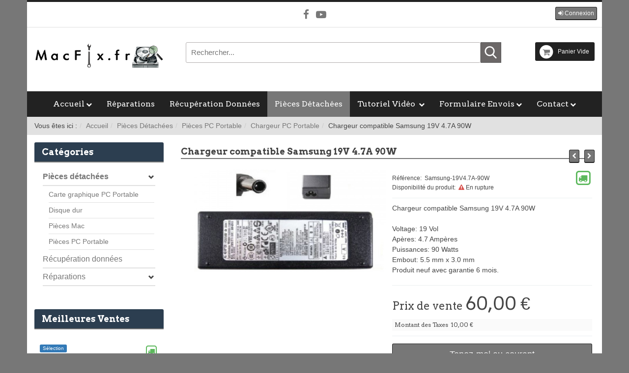

--- FILE ---
content_type: text/html; charset=utf-8
request_url: https://www.macfix.fr/pieces-detachees/pi%C3%A8ces-pc-portable/chargeur-pc-portable/chargeur-compatible-samsung-19v-4-7a-90w-detail
body_size: 15088
content:
<!DOCTYPE html>
<html lang="fr-fr" dir="ltr">
  <head>
<script>window.dataLayer = window.dataLayer || [];</script>
<!-- Google Tag Manager JS V.1.0.0 from Tools for Joomla -->
<script>(function(w,d,s,l,i){w[l]=w[l]||[];w[l].push({'gtm.start':
new Date().getTime(),event:'gtm.js'});var f=d.getElementsByTagName(s)[0],
j=d.createElement(s),dl=l!='dataLayer'?'&l='+l:'';j.async=true;j.src=
'//www.googletagmanager.com/gtm.js?id='+i+dl;f.parentNode.insertBefore(j,f);
})(window,document,'script','dataLayer','GTM-WKTZRBW');</script>
<!-- End Google Tag Manager JS -->
    <meta charset="utf-8">
    <meta http-equiv="X-UA-Compatible" content="IE=edge">
    <meta name="viewport" content="width=device-width, initial-scale=1.0, maximum-scale=1.0, user-scalable=no">
    <meta charset="utf-8" />
	<base href="https://www.macfix.fr/pieces-detachees/pi%C3%A8ces-pc-portable/chargeur-pc-portable/chargeur-compatible-samsung-19v-4-7a-90w-detail" />
	<meta name="keywords" content="Changer carte graphique Macbook Pro, Macbook Air, iMac, MacMini, Rebillage carte graphique, Réparation carte mère Mac" />
	<meta name="title" content="Chargeur compatible Samsung 19V 4.7A 90W" />
	<meta name="google-site-verification" content="CZY1yOGIxamN0IKRBz8Bm4yVEjusD5S3xVtoqWAHS-A" />
	<meta name="description" content="Chargeur compatible Samsung 19V 4.7A 90W Chargeur PC Portable Chargeur compatible Samsung 19V 4.7A 90W

Voltage: 19 Vol
Apères: 4.7 Ampères
Puissances: 90 Watts
Embout: 5.5 mm x 3.0 mm
Produit neuf avec garantie 6 mois.
" />
	<title>Chargeur PC Portable: Chargeur compatible Samsung 19V 4.7A 90W</title>
	<link href="https://www.macfix.fr/pieces-detachees/pièces-pc-portable/chargeur-pc-portable/chargeur-compatible-samsung-19v-4-7a-90w-detail" rel="canonical" />
	<link href="/templates/hera_j3_vm3/images/favicon.ico" rel="shortcut icon" type="image/vnd.microsoft.icon" />
	<link href="/templates/hera_j3_vm3/favicon.ico" rel="shortcut icon" type="image/vnd.microsoft.icon" />
	<link href="/templates/hera_j3_vm3/css/vmsite-ltr.css?vmver=bef9bc6d" rel="stylesheet" />
	<link href="/components/com_virtuemart/assets/css/chosen.css?vmver=bef9bc6d" rel="stylesheet" />
	<link href="/components/com_virtuemart/assets/css/jquery.fancybox-1.3.4.css?vmver=bef9bc6d" rel="stylesheet" />
	<link href="/media/plg_system_jcemediabox/css/jcemediabox.min.css?7d30aa8b30a57b85d658fcd54426884a" rel="stylesheet" />
	<link href="/templates/hera_j3_vm3/css/bootstrap.min.css" rel="stylesheet" />
	<link href="/templates/hera_j3_vm3/css/font-awesome.min.css" rel="stylesheet" />
	<link href="/templates/hera_j3_vm3/css/template.css" rel="stylesheet" />
	<link href="//fonts.googleapis.com/css?family=Arvo:300,400,700&amp;subset=latin,greek,cyrillic" rel="stylesheet" />
	<link href="/templates/hera_j3_vm3/css/black.css" rel="stylesheet" />
	<link href="/modules/mod_vmajaxlivesearch/assets/css/style.css" rel="stylesheet" />
	<link href="/modules/mod_vmajaxlivesearch/assets/css/scrollbar.css" rel="stylesheet" />
	<link href="https://fonts.googleapis.com/css?family=PT+Sans:400,700" rel="stylesheet" />
	<style>

#vmajaxlivesearch-121 .search-input-container
{
	position:relative;
	float:left;
	display: -webkit-flex; /* Safari */
	display: flex;
	flex-wrap: nowrap;
}

#vmajaxlivesearch-121 .search-input-container .search-input
{ 
	float:left;
}

#vmajaxlivesearch-121 .search-input-container .search-input .vmajaxlivesearch-box 
{ 
	width:600px; 
	border-width:1px;
	border-style: solid;
	border-color: #b3afaf; 
	color:#5a5a5a; 
	font-size:15px; 
	float:none;
	height:42px;
	line-height:42px;
}

/* Search image */
#vmajaxlivesearch-121 .search-input-container .search-image
{
	background-color:#6b6767;
	float:left;
	border-width:1px;
	border-style: solid;
	border-color: #5a5a5a; 
}
#vmajaxlivesearch-121 .search-input-container .search-image > i
{
	color:#ffffff; 
	font-size:25px; 
	float:left;
	width:40px;
	height:40px;
	line-height:40px;
	text-align:center;
}
#vmajaxlivesearch-121 .search-input-container .search-area-close > i
{
	color:#f23f5f; 
	font-size:15px; 
}	
	/* Search input remove icon */
	#vmajaxlivesearch-121 .search-input-container .search-area-close
	{
		right: 45px;
		line-height:42px;
	}
#vmajaxlivesearch-121 .jtajaxloader 
{ 
	background-color:#ffffff; 
	//border:1pxpx solid #5a5a5a; 
	border-width:1px;
	border-style: solid;
	border-color: #5a5a5a; 
}#vmajaxlivesearch-121 .jtvms-results-container .jtvms-results-header { font-family:PT Sans;}
#vmajaxlivesearch-121 .jtvms-results-container .jtvms-results-header 
{ 
	background-color:#5a5a5a; 
	//border:1pxpx solid #5a5a5a; 
	border-width:1px;
	border-style: solid;
	border-color: #5a5a5a; 
	color:#ffffff; 
	font-size:16px; 
	height:40px; 
	line-height:40px; 
	font-weight:normal; 
}#vmajaxlivesearch-121 .jtvms-results-container li, #vmajaxlivesearch-121 .jtvms-results-container .no-products, #vmajaxlivesearch-121 .jtvms-results-container .no-categories, #vmajaxlivesearch-121 .jtvms-results-container .no-brands { font-family:PT Sans;}#vmajaxlivesearch-121 .ajax-search-container .search-results { width:600px; }#vmajaxlivesearch-121 .jtvms-presults-container .jtvs-product .jtvs-product-data, #vmajaxlivesearch-121 .jtvms-cresults-container .jtvs-category .jtvs-category-data, #vmajaxlivesearch-121 .jtvms-bresults-container .jtvs-brand .jtvs-brand-data {
		width:523px;
	}
#vmajaxlivesearch-121 .jtvms-results-container li, #vmajaxlivesearch-121 .jtvms-results-container .no-products, #vmajaxlivesearch-121 .jtvms-results-container .no-categories, #vmajaxlivesearch-121 .jtvms-results-container .no-brands
{ 
	background-color:#ffffff; 
	//border-left:1pxpx solid #5a5a5a; 
	//border-right:1pxpx solid #5a5a5a; 
	//border-bottom:1pxpx solid #5a5a5a; 
	border-width:1px;
	border-style: solid;
	border-color: #5a5a5a;
	border-top-width: 0px;
	color:#5a5a5a; 
	font-size:13px;
}

#vmajaxlivesearch-121 .jtvms-results-container .jtvms-presults-container .jtvs-product-data span.jtvs-product-name, #vmajaxlivesearch-121 .jtvms-results-container .jtvms-cresults-container  .jtvs-category-data span.jtvs-category-name, #vmajaxlivesearch-121 .jtvms-results-container .jtvms-bresults-container  .jtvs-brand-data span.jtvs-brand-name 
{ 
	color:#000000; 
	font-size:14px;
	font-weight:bold; 
}
#vmajaxlivesearch-121 .jtvms-results-container .jtvms-presults-container .jtvs-product:hover .jtvs-product-data span, #vmajaxlivesearch-121 .jtvms-results-container .jtvms-cresults-container .jtvs-category:hover .jtvs-category-data span, #vmajaxlivesearch-121 .jtvms-results-container .jtvms-bresults-container .jtvs-brand:hover .jtvs-brand-data span, #vmajaxlivesearch-121 .jtvms-results-container .jtvms-presults-container .jtvs-product a:focus .jtvs-product-data span, #vmajaxlivesearch-121 .jtvms-results-container .jtvms-cresults-container .jtvs-category a:focus .jtvs-category-data span, #vmajaxlivesearch-121 .jtvms-results-container .jtvms-bresults-container .jtvs-brand a:focus .jtvs-brand-data span, #vmajaxlivesearch-121 .jtvms-results-container .jtvms-presults-container .jtvs-product a:active .jtvs-product-data span, #vmajaxlivesearch-121 .jtvms-results-container .jtvms-cresults-container .jtvs-category a:active .jtvs-category-data span, #vmajaxlivesearch-121 .jtvms-results-container .jtvms-bresults-container .jtvs-brand a:active .jtvs-brand-data span
{ 
	color:#ffffff;
	outline:none;
}

#vmajaxlivesearch-121 .jtvms-results-container .jtvms-presults-container .jtvs-product:hover .jtvs-product-data span.jtvs-product-name, #vmajaxlivesearch-121 .jtvms-results-container .jtvms-cresults-container .jtvs-category:hover .jtvs-category-data span.jtvs-category-name, #vmajaxlivesearch-121 .jtvms-results-container .jtvms-bresults-container .jtvs-brand:hover .jtvs-brand-data span.jtvs-brand-name,#vmajaxlivesearch-121 .jtvms-results-container .jtvms-presults-container .jtvs-product a:focus .jtvs-product-data span.jtvs-product-name, #vmajaxlivesearch-121 .jtvms-results-container .jtvms-cresults-container .jtvs-category a:focus .jtvs-category-data span.jtvs-category-name, #vmajaxlivesearch-121 .jtvms-results-container .jtvms-bresults-container .jtvs-brand a:focus .jtvs-brand-data span.jtvs-brand-name,#vmajaxlivesearch-121 .jtvms-results-container .jtvms-presults-container .jtvs-product a:active .jtvs-product-data span.jtvs-product-name, #vmajaxlivesearch-121 .jtvms-results-container .jtvms-cresults-container .jtvs-category a:active .jtvs-category-data span.jtvs-category-name, #vmajaxlivesearch-121 .jtvms-results-container .jtvms-bresults-container .jtvs-brand a:active .jtvs-brand-data span.jtvs-brand-name
{ 
	color:#ffffff; 
}
#vmajaxlivesearch-121 .jtvms-results-container .jtvms-presults-container .jtvs-product-data span, #vmajaxlivesearch-121 .jtvms-results-container .jtvms-presults-container .no-products, #vmajaxlivesearch-121 .jtvms-results-container .jtvms-cresults-container .jtvs-category-data span, #vmajaxlivesearch-121 .jtvms-results-container .jtvms-cresults-container .no-categories, #vmajaxlivesearch-121 .jtvms-results-container .jtvms-bresults-container  .jtvs-brand-data span, #vmajaxlivesearch-121 .jtvms-results-container .jtvms-bresults-container .no-brands
{ 
	color:#5a5a5a; 
	font-size:13px;
	font-weight:normal; 
}
/* Product, category and brand image size*/
#vmajaxlivesearch-121 .jtvms-presults-container .jtvs-product .jtvs-product-img, #vmajaxlivesearch-121 .jtvms-presults-container .jtvs-product .jtvs-product-img img {
	height: 60px; 
	width: 60px; 
}
#vmajaxlivesearch-121 .jtvms-cresults-container .jtvs-category .jtvs-category-img, #vmajaxlivesearch-121 .jtvms-cresults-container .jtvs-category .jtvs-category-img img {
	height: 60px; 
	width: 60px; 
}
#vmajaxlivesearch-121 .jtvms-bresults-container .jtvs-brand .jtvs-brand-img, #vmajaxlivesearch-121 .jtvms-bresults-container .jtvs-brand .jtvs-brand-img img {
	height: 60px; 
	width: 60px; 
}

/* Hover color */
#vmajaxlivesearch-121 .jtvms-presults-container .jtvs-product > a:hover, #vmajaxlivesearch-121 .jtvms-presults-container .jtvs-product > a:focus,#vmajaxlivesearch-121 .jtvms-presults-container .jtvs-product > a:active, #vmajaxlivesearch-121 .jtvms-cresults-container .jtvs-category > a:hover, #vmajaxlivesearch-121 .jtvms-cresults-container .jtvs-category > a:focus, #vmajaxlivesearch-121 .jtvms-cresults-container .jtvs-category > a:active, #vmajaxlivesearch-121 .jtvms-bresults-container .jtvs-brand > a:hover, #vmajaxlivesearch-121 .jtvms-bresults-container .jtvs-brand > a:focus, #vmajaxlivesearch-121 .jtvms-bresults-container .jtvs-brand > a:active {
	background-color:#2a6a99; 
	color:#ffffff; 
}
.jtvms-presults .mCSB_scrollTools.mCSB_scrollTools_vertical {
	width: 7px;
}
.jtvms-cresults .mCSB_scrollTools.mCSB_scrollTools_vertical {
	width: 7px;
}
.jtvms-bresults .mCSB_scrollTools.mCSB_scrollTools_vertical {
	width: 7px;
}
.jtvms-presults .mCSB_scrollTools.mCSB_scrollTools_vertical .mCSB_dragger, .jtvms-presults .mCSB_scrollTools.mCSB_scrollTools_vertical .mCSB_dragger .mCSB_dragger_bar {
	background-color: #f23f5f;
	height: 40px;
	width: 7px;
}
.jtvms-cresults .mCSB_scrollTools.mCSB_scrollTools_vertical .mCSB_dragger, .jtvms-cresults .mCSB_scrollTools.mCSB_scrollTools_vertical .mCSB_dragger .mCSB_dragger_bar {
	background-color: #f23f5f;
	height: 40px;
	width: 7px;
}
.jtvms-bresults .mCSB_scrollTools.mCSB_scrollTools_vertical .mCSB_dragger, .jtvms-bresults .mCSB_scrollTools.mCSB_scrollTools_vertical .mCSB_dragger .mCSB_dragger_bar {
	background-color: #f23f5f;
	height: 40px;
	width: 7px;
}

/*Responsive */
@media only screen and (max-width : 768px) {
	
	#vmajaxlivesearch-121 .search-input-container
	{
		width:100%;
	}
	#vmajaxlivesearch-121 .search-input-container .search-input
	{ 
		width:100%;
	}
	#vmajaxlivesearch-121 .search-input-container .search-input .vmajaxlivesearch-box 
	{ 
		width:100%;
	}
	#vmajaxlivesearch-121 .ajax-search-container .search-results 
	{ 
		width:100%; 
	}
	#vmajaxlivesearch-121 .jtvms-presults-container .jtvs-product .jtvs-product-data, #vmajaxlivesearch-121 .jtvms-cresults-container .jtvs-category .jtvs-category-data, #vmajaxlivesearch-121 .jtvms-bresults-container .jtvs-brand .jtvs-brand-data {
		width:auto;
	}

}


	</style>
	<script type="application/json" class="joomla-script-options new">{"csrf.token":"d0e9be174f6cc23fffc273d3657e59cb","system.paths":{"root":"","base":""},"system.keepalive":{"interval":300000,"uri":"\/component\/ajax\/?format=json"}}</script>
	<script src="/media/jui/js/jquery.min.js?97544826919b5c8942dee6a30bbcc8be"></script>
	<script src="/media/jui/js/jquery-noconflict.js?97544826919b5c8942dee6a30bbcc8be"></script>
	<script src="/media/jui/js/jquery-migrate.min.js?97544826919b5c8942dee6a30bbcc8be"></script>
	<script src="/components/com_virtuemart/assets/js/jquery-ui.min.js?vmver=1.13.2"></script>
	<script src="/components/com_virtuemart/assets/js/jquery.ui.autocomplete.html.js"></script>
	<script src="/components/com_virtuemart/assets/js/jquery.noconflict.js" async></script>
	<script src="/components/com_virtuemart/assets/js/vmsite.js?vmver=bef9bc6d"></script>
	<script src="/components/com_virtuemart/assets/js/chosen.jquery.min.js?vmver=bef9bc6d"></script>
	<script src="/components/com_virtuemart/assets/js/vmprices.js?vmver=bef9bc6d"></script>
	<script src="/components/com_virtuemart/assets/js/dynupdate.js?vmver=bef9bc6d"></script>
	<script src="/components/com_virtuemart/assets/js/fancybox/jquery.fancybox-1.3.4.2.pack.js?vmver=1.3.4.2"></script>
	<script src="/components/com_virtuemart/assets/js/fancybox/jquery.fancybox-1.3.4.pack.js?vmver=bef9bc6d"></script>
	<script src="/media/plg_system_jcemediabox/js/jcemediabox.min.js?7d30aa8b30a57b85d658fcd54426884a"></script>
	<script src="/templates/hera_j3_vm3/js/jui/bootstrap.min.js?97544826919b5c8942dee6a30bbcc8be"></script>
	<script src="/templates/hera_j3_vm3/js/jquery.matchHeight-min.js" defer></script>
	<script src="/templates/hera_j3_vm3/js/template.js" defer></script>
	<script src="/templates/hera_j3_vm3/js/jquery.zoom.min.js" defer></script>
	<script src="/templates/hera_j3_vm3/js/custom.js" defer></script>
	<script src="/modules/mod_virtuemart_cart/assets/js/update_cart.js?vmver=bef9bc6d"></script>
	<script src="/modules/mod_vmajaxlivesearch/assets/js/scrollbar.js"></script>
	<script src="/media/system/js/core.js?97544826919b5c8942dee6a30bbcc8be"></script>
	<!--[if lt IE 9]><script src="/media/system/js/polyfill.event.js?97544826919b5c8942dee6a30bbcc8be"></script><![endif]-->
	<script src="/media/system/js/keepalive.js?97544826919b5c8942dee6a30bbcc8be"></script>
	<script>
//<![CDATA[ 
if (typeof Virtuemart === "undefined"){
	var Virtuemart = {};}
var vmSiteurl = 'https://www.macfix.fr/' ;
Virtuemart.vmSiteurl = vmSiteurl;
var vmLang = '&lang=fr';
Virtuemart.vmLang = vmLang; 
var vmLangTag = 'fr';
Virtuemart.vmLangTag = vmLangTag;
var Itemid = "";
Virtuemart.addtocart_popup = "1" ; 
var vmCartError = Virtuemart.vmCartError = "Une erreur est survenue pendant la mise à jour de votre panier";
var usefancy = true; //]]>
jQuery(document).ready(function(){WfMediabox.init({"base":"\/","theme":"standard","width":"","height":"","lightbox":0,"shadowbox":0,"icons":1,"overlay":1,"overlay_opacity":0.8,"overlay_color":"#000000","transition_speed":500,"close":2,"labels":{"close":"PLG_SYSTEM_JCEMEDIABOX_LABEL_CLOSE","next":"PLG_SYSTEM_JCEMEDIABOX_LABEL_NEXT","previous":"PLG_SYSTEM_JCEMEDIABOX_LABEL_PREVIOUS","cancel":"PLG_SYSTEM_JCEMEDIABOX_LABEL_CANCEL","numbers":"PLG_SYSTEM_JCEMEDIABOX_LABEL_NUMBERS","numbers_count":"PLG_SYSTEM_JCEMEDIABOX_LABEL_NUMBERS_COUNT","download":"PLG_SYSTEM_JCEMEDIABOX_LABEL_DOWNLOAD"},"swipe":true,"expand_on_click":true});});
jQuery(document).ready(function(){
	jQuery("input.vmajaxlivesearch-box").keyup(function(e){
		if (e.keyCode == 27) {
			jQuery(this).val("");
			jQuery(this).parent().parent().children(".search-area-close").css("visibility","hidden");
			jQuery(this).parent().parent().parent().children(".search-results").html("");	
			jQuery(this).parent().parent().parent().children(".search-results").hide();
		} else {
			
			var jtvmsiLength = parseInt(jQuery(this).val().length);
			var shop_type = "medium";
			var enable_product_loadmore = 0;			
	
			if(jtvmsiLength > 0 && jtvmsiLength >= 2)
			{
				var show_loader_animation = 1;
				if(show_loader_animation)
				{
					jQuery(this).parent().parent().parent().children(".search-results").show();
					var ajaxloader = "<div class=\"jtajaxloader\"><img src=\"/modules/mod_vmajaxlivesearch/assets/images/loader/segments.gif\"></div>";
					jQuery(this).parent().parent().parent().children(".search-results").html(ajaxloader);
				}

				var products_limit = 5;
				var categories_limit = 4;
				var brands_limit = 4;
				var show_loader_animation = 1;
				
				var searchInput = jQuery(this);

				jQuery(this).parent().parent().children(".search-area-close").css("visibility","visible");
				var postData = jQuery(this).parent("div").parent("div").parent("div").parent("form").serialize();	
				jQuery.ajax({
					type: "POST",
					dataType: "json",
					url: "/index.php?option=com_ajax&module=vmajaxlivesearch&method=vmals&format=json&vmals=121",
					data: {jtvmsAjax:true, jtvmsData:postData},
					cache: false,
					beforeSend: function(){
						if(show_loader_animation)
						{
							jQuery(searchInput).parent().parent().parent().children(".search-results").show();
							var ajaxloader = "<div class=\"jtajaxloader\"><img src=\"/modules/mod_vmajaxlivesearch/assets/images/loader/segments.gif\"></div>";
							jQuery(searchInput).parent().parent().parent().children(".search-results").html(ajaxloader);
						}
					},
					success: function(data){
						var sterm = jQuery(searchInput).val();
						if( data.search_term != "" && data.search_term == sterm)
						{														
							jQuery(searchInput).parent().parent().parent().children(".search-results").show();
							jQuery(searchInput).parent().parent().parent().children(".search-results").html(data.html);

							var r_products_count = 0;
							if (typeof data.products === "undefined" || data.products=="") { var r_products_count = 0; } else { var r_products_count = data.products; }

							var r_categories_count = 0;
							if (typeof data.categories === "undefined" || data.categories=="") { var r_categories_count = 0; } else { var r_categories_count = data.categories; }

							var r_brands_count = 0;
							if (typeof data.brands === "undefined" || data.brands=="") { var r_brands_count = 0; } else { var r_brands_count = data.brands; }
																			
							if( r_products_count > products_limit ) 
							{
								/* Products scroll part */
								var jtvs_p_height = 0;
								var p_loop = 0;
								jQuery("li.jtvs-product").each(function() { if(p_loop < products_limit) { jtvs_p_height += jQuery(this).outerHeight(); } p_loop = p_loop + 1; });
								if( jtvs_p_height <= 0 ) { var jtvs_product_height =  64 * products_limit; } else { var jtvs_product_height =  jtvs_p_height; }jQuery(searchInput).parent().parent().parent().children(".search-results").find(".jtvs-products-list ").mCustomScrollbar({setHeight: jtvs_product_height, scrollbarPosition:"inside", autoDraggerLength:false});
							}

							if( r_categories_count > categories_limit )
							{						
								/* Categories scroll part */
								var jtvs_c_height = 0;
								var c_loop = 0;
								jQuery("li.jtvs-category").each(function() { if(c_loop < categories_limit) { jtvs_c_height += jQuery(this).outerHeight(); } c_loop = c_loop + 1; });
								if( jtvs_c_height <= 0 ) { var jtvs_category_height =  64 * categories_limit; } else { var jtvs_category_height =  jtvs_c_height; }jQuery(searchInput).parent().parent().parent().children(".search-results").find(".jtvs-categories-list ").mCustomScrollbar({setHeight: jtvs_category_height, scrollbarPosition:"inside", autoDraggerLength:false});
							}

							if( r_brands_count > brands_limit )
							{							
								/* Brands scroll part */
								var jtvs_b_height = 0;
								var b_loop = 0;
								jQuery("li.jtvs-brand").each(function() { if(b_loop < brands_limit) { jtvs_b_height += jQuery(this).outerHeight(); } b_loop = b_loop + 1; });
								if( jtvs_b_height <= 0 ) { var jtvs_brand_height =  64 * brands_limit; } else { var jtvs_brand_height =  jtvs_b_height; }jQuery(searchInput).parent().parent().parent().children(".search-results").find(".jtvs-brands-list ").mCustomScrollbar({setHeight: jtvs_brand_height, scrollbarPosition:"inside", autoDraggerLength:false});
							}
						}	
					}
				});
				
			} else {
				jQuery(this).parent().parent().parent().children(".search-results").html("");
				jQuery(this).parent().parent().parent().children(".search-results").hide();
				jQuery(this).parent().parent().children(".search-area-close").css("visibility","hidden");
			}
		}
	});
});

function initiateAjaxSearchLoadmore(page_id, searchInput)
{
	var products_limit = 5;
	var show_loader_animation = 1;

	var postData = jQuery(searchInput).parent("div").parent("div").parent("div").parent("form").serialize();

	jQuery.ajax({
		type: "POST",
		dataType: "json",
		url: "/index.php?option=com_ajax&module=vmajaxlivesearch&method=vmals&format=json&vmals=121",
		data: {jtvmsAjax:true, jtvmsData:postData, jtvmspage: page_id},
		cache: false,
		beforeSend: function(){
			if(show_loader_animation)
			{
				//jQuery("#search-results-121").show();
				var ajaxloader = "<div class=\"jtajaxloader\"><img src=\"/modules/mod_vmajaxlivesearch/assets/images/loader/segments.gif\"></div>";
				jQuery(searchInput).parent().parent().parent().children(".search-results").find("li.jtvs-loadmore").html(ajaxloader);
			}
		},
		success: function(data){
			//jQuery("#search-results-121").show();
			jQuery(searchInput).parent().parent().parent().children(".search-results").find("li.jtvs-loadmore").replaceWith(data.html);

			var r_products_count = 0;
			if (typeof data.products === "undefined" || data.products=="") { var r_products_count = 0; } else { var r_products_count = data.products; }
															
			//if( r_products_count > products_limit ) 
			//{
				/* Products scroll part */
				var jtvs_p_height = 0;
				var p_loop = 0;
				jQuery("li.jtvs-product").each(function() { if(p_loop < products_limit) { jtvs_p_height += jQuery(this).outerHeight(); } p_loop = p_loop + 1; });
				if( jtvs_p_height <= 0 ) { var jtvs_product_height =  64 * products_limit; } else { var jtvs_product_height =  jtvs_p_height; }jQuery(searchInput).parent().parent().parent().children(".search-results").find(".jtvs-products-list ").mCustomScrollbar({
					setHeight: jtvs_product_height, 
					scrollbarPosition:"inside", 
					autoDraggerLength:false,
					callbacks:{
		    			onInit:function(){
							jQuery(searchInput).parent().parent().parent().children(".search-results").find(".jtvs-products-list ").mCustomScrollbar("scrollTo","last");/*,{scrollInertia:0}*/
	    				},
		    			onUpdate:function(){
		    				jQuery(searchInput).parent().parent().parent().children(".search-results").find(".jtvs-products-list ").mCustomScrollbar("stop");
		    				setTimeout(function () {
								jQuery(searchInput).parent().parent().parent().children(".search-results").find(".jtvs-products-list ").mCustomScrollbar("scrollTo","last");
		      				 }, 400);
		    			},
					}
				});
			//}				
		}
	});
}

jQuery(document).on("click", ".search-results li.jtvs-loadmore > a", function(e) { 
	e.preventDefault();
	var page_id = jQuery(this).attr("data-next-page");
	if(page_id>2)
	{
		var searchInput = jQuery(this).parent("li").parent("div").parent("div").parent("ul").parent("div").parent("div").parent("div").parent("div").parent("div").find("input.vmajaxlivesearch-box");
	} else {
		var searchInput = jQuery(this).parent("li").parent("ul").parent("div").parent("div").parent("div").parent("div").parent("div").find("input.vmajaxlivesearch-box");
	}
	initiateAjaxSearchLoadmore(page_id, searchInput);
});

jQuery(document).on("click", ".search-input-container .search-area-close", function() { 
	jQuery(this).parent().find("input").val("");
	jQuery(this).css("visibility","hidden");
	jQuery(this).parent().parent().find(".search-results").html("");	
	jQuery(this).parent().parent().find(".search-results").hide();
});

jQuery(document).mouseup(function(e) 
{
    var container = jQuery(".search-results, .search-input-container");
    if (!container.is(e.target) && container.has(e.target).length === 0) 
    {
		jQuery(".search-area-close").css("visibility","hidden");
		jQuery(".search-input > input").val("");
        jQuery(".search-results").hide();
    }
});

	</script>
	<meta property="og:type" content="product" />
  <meta property="og:url" content="https://www.macfix.fr/pieces-detachees/pi%C3%A8ces-pc-portable/chargeur-pc-portable/chargeur-compatible-samsung-19v-4-7a-90w-detail" />
  <meta property="og:title" content="Chargeur compatible Samsung 19V 4.7A 90W" />
  <meta property="og:description" content="Chargeur compatible Samsung 19V 4.7A 90W
Voltage: 19 VolApères: 4.7 AmpèresPuissances: 90 WattsEmbout: 5.5 mm x 3.0 mmProduit neuf avec garantie 6 mois." />
  <meta property="og:image" content="https://www.macfix.fr/images/stories/virtuemart/product/Samsung-19V4.7A-90W.jpg" />

    
    
    
        <style>
      h1, .h1, h2, .h2, h3, .h3, h4, h5, h6, .product-price, .PricesalesPrice, .PricebasePriceWithTax, legend, .nav > li > a, .nav > li > span{
        font-family: 'Arvo', sans-serif;
      }
    </style>
    
    
    
        <link rel="stylesheet" type="text/css" href="/templates/hera_j3_vm3/css/custom.css">
    
    <!-- HTML5 Shim and Respond.js IE8 support of HTML5 elements and media queries -->
    <!--[if lt IE 9]>
      <script src="https://oss.maxcdn.com/libs/html5shiv/3.7.0/html5shiv.js"></script>
      <script src="https://oss.maxcdn.com/libs/respond.js/1.4.2/respond.min.js"></script>
    <![endif]-->

    <!-- Global site tag (gtag.js) - Google Analytics -->
<script async src="https://www.googletagmanager.com/gtag/js?id=UA-64708311-1"></script>
<script>
  window.dataLayer = window.dataLayer || [];
  function gtag(){dataLayer.push(arguments);}
  gtag('js', new Date());

  gtag('config', 'UA-64708311-1');
</script>
<!-- Google Tag Manager -->
<script>(function(w,d,s,l,i){w[l]=w[l]||[];w[l].push({'gtm.start':
new Date().getTime(),event:'gtm.js'});var f=d.getElementsByTagName(s)[0],
j=d.createElement(s),dl=l!='dataLayer'?'&l='+l:'';j.async=true;j.src=
'https://www.googletagmanager.com/gtm.js?id='+i+dl;f.parentNode.insertBefore(j,f);
})(window,document,'script','dataLayer','GTM-TZFPZK6');</script>
<!-- End Google Tag Manager -->
        <!-- Global site tag (gtag.js) - Google Analytics -->
<script async src="https://www.googletagmanager.com/gtag/js?id=UA-64708311-1"></script>
<script>
  window.dataLayer = window.dataLayer || [];
  function gtag(){dataLayer.push(arguments);}
  gtag('js', new Date());

  gtag('config', 'UA-64708311-1');
</script>    
    <script>
    // Check for Sticky Menu
    var sticky = 1;
    </script>
  </head>
  <body id="page" class=" com_virtuemart view-productdetails no-task itemid-126 desktop  " >
<!-- Google Tag Manager iframe V.1.0.0 from Tools for Joomla -->
<noscript><iframe src='//www.googletagmanager.com/ns.html?id=GTM-WKTZRBW'
height='0' width='0' style='display:none;visibility:hidden'></iframe></noscript>
<!-- End Google Tag Manager iframe -->
    <!--[if lte IE 7]>
      <h1 class="ie7">MacFix.fr</h1>
      <p class="browsehappy">You are using an <strong>outdated</strong> browser.<br> Please <a href="https://browsehappy.com/">upgrade your browser</a> to improve your experience.</p>
      <style type="text/css">
        .container {display: none;}
      </style>
    <![endif]-->
    <div id="main-container" class="container">
			                  <div class="row toolbar">
        <div class="col-md-4 col-sm-4 col-xs-4 toolbar-l"></div>
        <div class="col-md-4 col-sm-4 col-xs-4 text-center toolbar-c dropdown">
                    <ul id="vt-social" class="social ">
                        <li><a target="_blank" href="https://www.facebook.com/MacFix.fr/" title="Facebook" data-toggle="tooltip" data-placement="right"><i class="fa fa-facebook"></i></a></li>
                                                                                    <li><a target="_blank" href="https://www.youtube.com/user/AMEBfr/videos" title="Youtube" data-toggle="tooltip" data-placement="right"><i class="fa fa-youtube-play"></i></a></li>
                                  </ul>
       </div>
       <div class="col-md-4 col-sm-4 col-xs-4 text-right toolbar-r"><div class="welcome">
  <a href="#" role="button" class="btn btn-xs btn-default" data-toggle="modal" data-target="#modal-login" title="Connexion"><i class="fa fa-sign-in"></i> <span class="hidden-xs">Connexion</span></a>
  </div>

<div id="modal-login" class="modal fade text-left">

  <form action="/component/users/?task=user.login&amp;Itemid=101" method="post" id="login-form">
    <div class="modal-dialog">
      <div class="modal-content">

        <div class="modal-header">
          <button type="button" class="close" data-dismiss="modal"><i class="fa fa-times"></i></button>
          <h3>Connexion</h3>
                  </div>

        <div class="modal-body">
        	<div class="userdata row">
              <div class="col-md-6 text-center">
            		<div id="form-login-username">
        				      		            <!--<label for="modlgn-username" class="element-invisible">Identifiant</label>-->
      		            <input id="modlgn-username" type="text" name="username" tabindex="0" size="18" placeholder="Identifiant" />
        				            		</div>
                    <br>
            		<div id="form-login-password">
      				            			<div class="input-prepend">
                			<!--<label for="modlgn-passwd" class="element-invisible">Mot de passe</label>-->
                			<input id="modlgn-passwd" type="password" name="password" tabindex="0" size="18" placeholder="Mot de passe" />
            			</div>
      				            		</div>
                    <br>
                    
            		            		<div id="form-login-remember">
            		  <label for="modlgn-remember16" class="control-label">Se souvenir de moi</label> <input id="modlgn-remember16" type="checkbox" name="remember" class="inputbox" value="yes"/>
            		</div>
            		                    <br>
            		<div id="form-login-submit">
            		  <button type="submit" tabindex="0" name="Submit" class="btn btn-default btn-block"><i class="fa fa-sign-in"></i> Connexion</button>
            		</div>
                </div>

                <div class="col-md-6 text-left">
            			<ul class="nav">
              			            				<li>
            				  <a href="/component/users/?view=remind">
            				  <i class="fa fa-arrow-right"></i> Identifiant oublié ?                      </a>
                    </li>
            				<li>
            				  <a href="/component/users/?view=reset">
            				  <i class="fa fa-arrow-right"></i> Mot de passe oublié ?                      </a>
            				</li>
            			</ul>
                </div>
            		<input type="hidden" name="return" value="aHR0cHM6Ly93d3cubWFjZml4LmZyL3BpZWNlcy1kZXRhY2hlZXMvcGklQzMlQThjZXMtcGMtcG9ydGFibGUvY2hhcmdldXItcGMtcG9ydGFibGUvY2hhcmdldXItY29tcGF0aWJsZS1zYW1zdW5nLTE5di00LTdhLTkwdy1kZXRhaWw=" />
            		<input type="hidden" name="d0e9be174f6cc23fffc273d3657e59cb" value="1" />
        	  </div>
          </div>

          <div class="modal-footer">
      	            </div>

      </div>
    </div>
  </form>

</div></div>
      </div>
            
            <header class="row">
        <div class="col-md-3 col-sm-3 logo-wrapper">
          <a href="https://www.macfix.fr/">
            

<div class="custom"  >
	<p><a href="https://www.macfix.fr/" target="_self"><img src="/images/Logo-web.png" alt="" /></a></p></div>

          </a>
        </div>
        <div class="col-sm-6 col-xs-12 headerbar">
                    		<div class="col-md-12 moduletable ">
  		      <div class="border" data-mh="headerbar">
			<!--BEGIN Search Box -->

<div class=" vmajaxlivesearch" id="vmajaxlivesearch-121">
  <form action="/results,1-24?search=true" method="get">
    <div class="ajax-search-container clearfix">
      <div class="search-input-container clearfix">
      
		        
        <div class="search-input">
            <input type="text" id="jtvms-text-121" placeholder="Rechercher..." name="keyword" autocomplete="off" class="vmajaxlivesearch-box" value="" />
        </div>
        
                <div class="search-area-close" style="visibility:hidden"><i class="flaticon-remove-1"></i></div>
                
		        <div class="search-image"><i class="flaticon-search-1"></i></div>
                
      </div>
      <div class="clearfix"></div>
      <div id="search-results-121" class="search-results"> </div>
    </div>
    <input type="hidden" name="limitstart" value="0" />
    <input type="hidden" name="option" value="com_virtuemart" />
    <input type="hidden" name="view" value="category" />
    <input type="hidden" name="virtuemart_category_id" value="0"/>
    <input type="hidden" name="module_id" value="121" />
  </form>
</div>

<!-- End Search Box --> 
      </div>
    </div>
	
 
                  </div>
                <div class="col-md-3 col-sm-3 col-xs-12 cart">
          
<!-- Virtuemart 2 Ajax Card -->
<div class="cartwrapper">
  <div class="vmCartModule  btn-group" id="vmCartModule">

    <button class="total_wrapper btn btn-link dropdown-toggle" data-toggle="dropdown">
      <span class="fa-stack fa-lg">
        <i class="fa fa-circle fa-stack-2x"></i>
        <i class="fa fa-shopping-cart fa-stack-1x fa-inverse"></i>
      </span>

      <span class="total_products">Panier Vide</span>

      <span class="total">
            </span>
    </button>
          	<div id="hiddencontainer" class="hiddencontainer" style=" display: none; ">
      		<div class="vmcontainer container">
      			<div class="product_row clearfix">
              <div class="product_image col-md-3 col-xs-3">
              <span class="image"></span>
              </div>
              <div class="col-md-6 col-xs-6 text-center">
      				<span class="quantity"></span>&nbsp;x&nbsp;<span class="product_name"></span>
              </div>
        			              <div class="col-md-3 col-xs-3">
        				<div class="subtotal_with_tax badge" style="float: right;"></div>
              </div>
        			      			<div class="customProductData col-md-12"></div>
      			</div>
      		</div>
      	</div>

        <div class="dd_cart_wrapper dropdown-menu">

            <div class="vm_cart_products clear">
              <div class="vmcontainer container">
          	                </div>
        	</div>
          <div class="show_cart_m container">
            <button class="btn btn-default btn-xs hide_cart" type="button"><i class="fa fa-times"></i></button>
                        <a rel="nofollow" href="/cart" style="float:right;" class="btn btn-default btn-xs show-cart">Voir le panier</a>
          </div>
          <div class="payments_signin_button"></div>

        </div>

        <div class="payments-signin-button" ></div>    <noscript>
    Veuillez patienter    </noscript>
  </div>
</div>
<script>
jQuery(document).ready(function($){
  // Stop click propagation so the dropdown is not closing
  $('a.show-cart').click(function(e){
    e.stopPropagation();
  });
});
</script>
        </div>
              </header>
      
                  <nav id="menubar" class="row navigation">
        <div class="col-md-12">
          <div id="container" class="navbar navbar-inverse" role="navigation">
                        <div class="col-md-12 menu">
              <h3 class="pull-left hidden-lg menu-title">MENU</h3>
              <button type="button" class="navbar-toggle hidden-lg" id="offcanvas-toggle">
                <span class="sr-only">Toggle navigation</span>
                <span class="icon-bar"></span>
                <span class="icon-bar"></span>
                <span class="icon-bar"></span>
                <span class="glyphicon glyphicon-remove hide"></span>
              </button>
              <ul class="list-unstyled menu  centered menu  nav navbar-nav visible-lg">
<li class="item-101 deeper parent"><a href="/" >Accueil</a><ul class="dropdown-menu big"><li class="item-956"><a href="https://checkcoverage.apple.com/fr/fr" target="_blank" rel="noopener noreferrer">Identifiez votre Mac </a></li><li class="item-1074"><a href="https://www.asus.com/fr/support/contact/troubleshooting" target="_blank" rel="noopener noreferrer">Identifiez votre Asus</a></li><li class="item-1075"><a href="https://www.acer.com/ac/fr/FR/content/drivers" target="_blank" rel="noopener noreferrer">Identifiez votre Acer</a></li><li class="item-1076"><a href="https://www.dell.com/support/home/fr-fr?app=drivers" target="_blank" rel="noopener noreferrer">Identifiez votre Dell</a></li><li class="item-1077"><a href="https://support.hp.com/fr-fr/drivers/laptops" target="_blank" rel="noopener noreferrer">Identifiez votre HP</a></li><li class="item-1078"><a href="https://pcsupport.lenovo.com/us/fr/" target="_blank" rel="noopener noreferrer">Identifiez votre Lenovo</a></li><li class="item-1365"><a href="https://fr.msi.com/support" >Identifiez votre MSI</a></li><li class="item-1079"><a href="https://business.toshiba.com/support/#downloads" target="_blank" rel="noopener noreferrer">Identifiez votre Toshiba</a></li><li class="item-1394"><a href="https://mybusinessservice.surface.com/en-US/CheckWarranty/CheckWarranty" >Identifiez votre Surface</a></li></ul></li><li class="item-124"><a href="/reparations" >Réparations</a></li><li class="item-125"><a href="/recuperation-donnees" >Récupération Données</a></li><li class="item-126 current active"><a href="/pieces-detachees" >Pièces Détachées</a></li><li class="item-127 deeper parent"><a href="/tutoriel-video" >Tutoriel Vidéo </a><ul class="dropdown-menu big"><li class="item-128"><a href="/tutoriel-video/telechargement" >Téléchargement</a></li></ul></li><li class="item-669 deeper parent"><a href="https://www.macfix.fr/images/Formulaire_envoi_Laposte.pdf" target="_blank" rel="noopener noreferrer">Formulaire Envois</a><ul class="dropdown-menu big"><li class="item-130"><a href="https://vip.macfix.fr" target="_blank" rel="noopener noreferrer">Suivi Réparation</a></li></ul></li><li class="item-129 deeper parent"><a href="/contact" >Contact</a><ul class="dropdown-menu big"><li class="item-376"><a href="/contact/demande-de-diagnostic-et-devis" >Demande de Diagnostic et Devis</a></li><li class="item-671"><a href="https://get.teamviewer.com/kq7qbdr" target="_blank" rel="noopener noreferrer">Support à Distance</a></li></ul></li></ul>


            </div>
                                              </div>
        </div>
      </nav>
      
                  <div class="row">
        <div class="col-md-12 breadcrumbs-wrap">
          
<ol class="breadcrumb ">
<li class="showHere">Vous êtes ici : </li><li><a href="/" class="pathway">Accueil</a></li><li><a href="/pieces-detachees" class="pathway">Pièces Détachées</a></li><li><a href="/pieces-detachees/pièces-pc-portable" class="pathway">Pièces PC Portable</a></li><li><a href="/pieces-detachees/pièces-pc-portable/chargeur-pc-portable" class="pathway">Chargeur PC Portable</a></li><li>Chargeur compatible Samsung 19V 4.7A 90W</li></ol>

        </div>
      </div>
            
                  
                  
                  
                  
      <div class="row main">

        <div class="col-md-9 col-md-push-3">

          <div class="main-box">

                              
          
          <main class="row">
            <div class="col-md-12">
              <div id="system-message-container">
	</div>

              
<div id="vt-productdetails-view" class="product-container productdetails-view productdetails clearfix match-height ajaxupdate product" >

        <h1 class="product-name">Chargeur compatible Samsung 19V 4.7A 90W</h1>
    
    
    
    
    <div class="product-neighbours clearfix">
    <a href="/pieces-detachees/pièces-pc-portable/chargeur-pc-portable/alimentation-a15-180p1a-msi-17c5-detail" rel="prev" class="prv btn btn-default btn-xs" title="Alimentation  A15-180P1A MSI-17C5" data-toggle="tooltip"><i class="fa fa-chevron-left"></i></a><a href="/pieces-detachees/pièces-pc-portable/chargeur-pc-portable/chargeur-compatible-acer-19v-3-42a-65w-detail" rel="next" class="nxt btn btn-default btn-xs" title="Chargeur compatible Acer 19V 3.42A 65W" data-toggle="tooltip"><i class="fa fa-chevron-right"></i></a>    </div>

    
    
    <div class="vt-product-page-wrapper clearfix">
    	<div class="width50 floatleft main-img">
        		<div class="main-image">
			<a  rel='vm-additional-images' href="https://www.macfix.fr/images/stories/virtuemart/product/Samsung-19V4.7A-90W.jpg"><img  loading="lazy"  src="/images/stories/virtuemart/product/Samsung-19V4.7A-90W.jpg"  width="450"  height="225"  /></a>			<div class="clear"></div>
		</div>
		    	</div>

    	<div class="width50 floatright">
          <div class="spacer-buy-area">

            <div class="free-wrap" data-toggle="tooltip" data-placement="left" title="Livraison Gratuite"><span class="fa-stack fa-lg"><i class="fa fa-square-o fa-stack-2x"></i><i class="fa fa-truck fa-stack-1x"></i></span></div><div class="vt-rating-wrap clearfix text-left"></div>
            <div class="vt-other-details small clearfix">
                    
            <div>Référence: &nbsp;Samsung-19V4.7A-90W</div>
            
            
            <div class="nostock">Disponibilité du produit: &nbsp;<i class="fa fa-exclamation-triangle"></i> En rupture</div>                      </div>

                        <div class="product-short-description">
      	    Chargeur compatible Samsung 19V 4.7A 90W<br />
<br />
Voltage: 19 Vol<br />
Apères: 4.7 Ampères<br />
Puissances: 90 Watts<br />
Embout: 5.5 mm x 3.0 mm<br />
Produit neuf avec garantie 6 mois.<br />
            </div>
          	
        		<div class="product-price clearfix" id="productPrice111" data-vm="product-prices">
	<div class="PricesalesPrice vm-display vm-price-value"><span class="vm-price-desc">Prix ​​de vente</span><span class="PricesalesPrice">60,00 €</span></div><div class="PricesalesPriceTt vm-display vm-price-value"><span class="vm-price-desc">Total :</span><span class="PricesalesPriceTt">60,00 €</span></div><div class="vt-more-prices text-left"><div class="PricevariantModification vm-nodisplay"><span class="vm-price-desc">modificateur de prix des variantes : </span><span class="PricevariantModification"></span></div><div class="PricesalesPriceWithDiscount vm-nodisplay"><span class="vm-price-desc">Prix de vente avec réduction</span><span class="PricesalesPriceWithDiscount"></span></div><div class="PricediscountAmount vm-nodisplay"><span class="vm-price-desc">Remise</span><span class="PricediscountAmount"></span></div><div class="PricediscountAmountTt vm-nodisplay"><span class="vm-price-desc">Remise :</span><span class="PricediscountAmountTt"></span></div><div class="PricetaxAmount vm-display vm-price-value"><span class="vm-price-desc">Montant des Taxes</span><span class="PricetaxAmount">10,00 €</span></div><div class="PricetaxAmountTt vm-display vm-price-value"><span class="vm-price-desc">Taxes :</span><span class="PricetaxAmountTt">10,00 €</span></div><div class="PriceunitPrice vm-nodisplay"><span class="vm-price-desc">Price / Kg: </span><span class="PriceunitPrice"></span></div></div></div>

        		
	<div class="addtocart-area btn-layout-1">
		<form method="post" class="product js-recalculate" action="/pieces-detachees" autocomplete="off">
			<div class="customf" data-mh="customf"></div>
				<div class="addtocart-bar">
				
					<a href="/pieces-detachees/chargeur-compatible-samsung-19v-4-7a-90w-detail?layout=notify" class="notify btn btn-default btn-lg btn-block">Tenez-moi au courant</a>
          
				
				</div>
			<input type="hidden" name="option" value="com_virtuemart"/>
			<input type="hidden" name="view" value="cart"/>
			<input type="hidden" name="virtuemart_product_id[]" value="111"/>
			<input type="hidden" name="pname" value="Chargeur compatible Samsung 19V 4.7A 90W"/>
			<input type="hidden" name="pid" value="111"/>
			<input type="hidden" name="Itemid" value="126"/>		</form>

	</div>
                        <div class="product-shipment text-center small bg-success" style="padding:5px">Livraison Gratuite</div>
            
                        <div class="display-s-p text-center small bg-success"></div>

    		      		<div class="availability alert alert-info">
  			<img src="https://www.macfix.fr/components/com_virtuemart/assets/images/availability/48h.gif" alt="48h.gif" class="availability" />  		</div>
  
            <div class="vt-tools clearfix">
                            <div class="icons clearfix">
                <a class="recommened-to-friend" href="/pieces-detachees/pièces-pc-portable/chargeur-pc-portable/chargeur-compatible-samsung-19v-4-7a-90w-detail?task=recommend&amp;tmpl=component" title="E-mail" data-toggle="tooltip"><i class="fa fa-envelope-o"></i></a>              </div>
              
              <!-- AddThis Button BEGIN -->
                            <div class="addthis_toolbox addthis_default_style ">
                <a class="addthis_button_facebook"></a>
                <a class="addthis_button_twitter"></a>
                <a class="addthis_button_google_plusone_share"></a>
                <a class="addthis_button_favorites"></a>
                <a class="addthis_button_compact"></a>
                <a class="addthis_counter addthis_bubble_style"></a>
              </div>
                            <!-- AddThis Button END -->
            </div>

                        <div class="ask-a-question text-center clearfix">
              <a class="ask-a-question" href="/pieces-detachees/pièces-pc-portable/chargeur-pc-portable/chargeur-compatible-samsung-19v-4-7a-90w-detail?task=askquestion&tmpl=component" rel="nofollow" >Poser une question sur ce produit</a>
            </div>
            
    	  </div>
    	</div>
    </div>

	  <div class="row">
    <div id="tabContainer" class="col-md-12">
      <ul id="tabList">
        <li class="active"><a class="active btn btn-default btn-sm" href="#tab1" data-toggle="tab">Description du produit</a></li>
                                              </ul><!-- //Tab buttons -->

      <div class="tabDetails border tab-content">
        <div id="tab1" class="tabContents clearfix tab-pane active">
                  <div class="product-description">
          <p><strong>Chargeur compatible Samsung 19V 4.7A 90W</strong></p>
<p>Voltage: 19 Vol<br />Apères: 4.7 Ampères<br />Puissances: 90 Watts<br />Embout: 5.5 mm x 3.0 mm<br /><strong>Produit neuf avec garantie 6 mois.</strong></p>          </div>
                  <div id="loadLiveIcecat"></div>
        </div><!-- //tab1 -->

        
        
        <div id="tab4" class="tabContents clearfix tab-pane">
          
<script>
jQuery('#vt-stars').change(function(){
  var option = jQuery(this).val();
  jQuery('#vote').val(option);
  jQuery('.vt-stars i').removeClass('vt-orange').addClass('fa-star-o');
  var starcolor = ".vt-stars i:nth-child( -n+"+option+")";
  jQuery(starcolor).removeClass('fa-star-o').addClass('vt-orange fa-star');
});
</script>
<style>
  .vt-orange{
    color: #F39C12;
  }
</style>
        </div><!-- //tab4 -->

        <div id="tab5" class="tabContents clearfix tab-pane text-center">
                <style scoped="scoped">
          #tab5 .product-fields-title-wrapper{
            display: none;
          }
        </style>
        </div><!-- //tab5 -->

        <div id="tab6" class="tabContents clearfix tab-pane">
                </div><!-- //tab6 -->

      </div><!-- //tab Details -->

    </div><!-- //Tab Container -->
  </div>



  <div class="back-to-category clear">
    <a href="/pieces-detachees/pièces-pc-portable/chargeur-pc-portable" class="btn btn-sm btn-default" title="Chargeur PC Portable">
      <i class="fa fa-reply"></i> Back to: Chargeur PC Portable    </a>
  </div>

<script   id="updateChosen-js" type="text/javascript" >//<![CDATA[ 
if (typeof Virtuemart === "undefined")
	var Virtuemart = {};
	Virtuemart.updateChosenDropdownLayout = function() {
		var vm2string = {editImage: 'edit image',select_all_text: 'Tous sélectionner',select_some_options_text: 'Disponible pour tout', width: '100%'};
		jQuery("select.vm-chzn-select").chosen({enable_select_all: true,select_all_text : vm2string.select_all_text,select_some_options_text:vm2string.select_some_options_text,disable_search_threshold: 5, width:vm2string.width});
		//console.log("updateChosenDropdownLayout");
	}
	jQuery(document).ready( function() {
		Virtuemart.updateChosenDropdownLayout($);
	}); //]]>
</script><script   id="updDynamicListeners-js" type="text/javascript" >//<![CDATA[ 
jQuery(document).ready(function() { // GALT: Start listening for dynamic content update.
	// If template is aware of dynamic update and provided a variable let's
	// set-up the event listeners.
	if (typeof Virtuemart.containerSelector === 'undefined') { Virtuemart.containerSelector = '.productdetails-view'; }
	if (typeof Virtuemart.container === 'undefined') { Virtuemart.container = jQuery(Virtuemart.containerSelector); }
	if (Virtuemart.container){
		Virtuemart.updateDynamicUpdateListeners();
	}
	
}); //]]>
</script><script   id="ready.vmprices-js" type="text/javascript" >//<![CDATA[ 
jQuery(document).ready(function($) {

		Virtuemart.product($("form.product"));
}); //]]>
</script><script   id="popups-js" type="text/javascript" > //<![CDATA[
	jQuery(document).ready(function($) {
	  
      $('a.ask-a-question, a.printModal, a.recommened-to-friend, a.manuModal').click(function(event){
      event.preventDefault();
      $.fancybox({
        href: $(this).attr('href'),
        type: 'iframe',
        height: 550
        });
      });
    
	});
//]]> </script><script   id="imagepopup-js" type="text/javascript" >//<![CDATA[ 
jQuery(document).ready(function() {
	Virtuemart.updateImageEventListeners()
});
Virtuemart.updateImageEventListeners = function() {
	jQuery("a[rel=vm-additional-images]").fancybox({
		"titlePosition" 	: "inside",
		"transitionIn"	:	"elastic",
		"transitionOut"	:	"elastic"
	});
	jQuery(".additional-images a.product-image.image-0").removeAttr("rel");
	jQuery(".additional-images img.product-image").click(function() {
		jQuery(".additional-images a.product-image").attr("rel","vm-additional-images" );
		jQuery(this).parent().children("a.product-image").removeAttr("rel");
		var src = jQuery(this).parent().children("a.product-image").attr("href");
		jQuery(".main-image img").attr("src",src);
		jQuery(".main-image img").attr("alt",this.alt );
		jQuery(".main-image a").attr("href",src );
		jQuery(".main-image a").attr("title",this.alt );
		jQuery(".main-image .vm-img-desc").html(this.alt);
		}); 
	} //]]>
</script><script   id="ajaxContent-js" type="text/javascript" >//<![CDATA[ 
Virtuemart.container = jQuery('.productdetails-view');
        Virtuemart.containerSelector = '.productdetails-view';
        //Virtuemart.recalculate = true;	//Activate this line to recalculate your product after ajax //]]>
</script><script   id="addthis-js" type="text/javascript" >//<![CDATA[ 
jQuery(document).ready(function($){
    $.getScript( '//s7.addthis.com/js/300/addthis_widget.js').done(function(){
       addthis.toolbox('.addthis_toolbox');
    })
  }); //]]>
</script><script   id="product-js" type="text/javascript" >//<![CDATA[ 
jQuery(document).ready(function($){

    // Tooltips
    jQuery('#vt-productdetails-view').find('div.ratingbox, a.prv, a.nxt, .icons a').tooltip();

    // Match heights for related products
    if (jQuery('div.product-related-products').length) {
      jQuery('.product-related-products div.vt-img').matchHeight();
      jQuery('.product-related-products h5').matchHeight();
      jQuery('.product-related-products p.product_s_desc').matchHeight();
      jQuery('div.product-price').matchHeight();
    }

    // Match heights for related categories
    if (jQuery('div.product-related-categories').length) {
      jQuery('.product-related-categories div.border').matchHeight();
    }

    // Match heights for subcategories
    if (jQuery('div.category').length) {
      jQuery('div.vt-cat-name').matchHeight();
    }

    jQuery('#tabList a:not(:first)').click(function(){
      jQuery('#tabList a:first').removeClass('active');
    });

    // Preloader
    if (jQuery('.ajaxupdate select[data-dynamic-update="1"]').length) {
      jQuery('select[data-dynamic-update="1"]').change(function(){
        jQuery('#ajaxpreloader').removeClass('hidden');
      });
    }

    // Custom field type image
    jQuery('.product-field-type-M label').matchHeight();
    jQuery('.product-field-type-M img').click(function(){
      jQuery(this).addClass('img-checked').parent('label').siblings('label').find('img').removeClass('img-checked');
    });

  }); //]]>
</script>
<script type="application/ld+json">
{
  "@context": "http://schema.org/",
  "@type": "Product",
  "name": "Chargeur compatible Samsung 19V 4.7A 90W",
    "image": "https://www.macfix.fr/images/stories/virtuemart/product/Samsung-19V4.7A-90W.jpg",
      "description": "Chargeur compatible Samsung 19V 4.7A 90W

Voltage: 19 Vol
Apères: 4.7 Ampères
Puissances: 90 Watts
Embout: 5.5 mm x 3.0 mm
Produit neuf avec garantie 6 mois.
",
      "offers":{
    "@type": "Offer",
    "priceCurrency": "EUR",
    "price": "60"
  }
}
</script>  <div id="ajaxpreloader" class="ajaxpreloader hidden text-center">
    <i class="fa fa-spinner fa-spin fa-4x"></i>
  </div>
  <div id="cart-success" class="hidden text-center">
    <div class="cart-success-inner">
      <i class="fa fa-check-square-o fa-2x" aria-hidden="true"></i>
      <h4>Votre panier a été actualisé</h4>
    </div>
  </div>
<script>
jQuery('div.main-box').removeClass('main-box');
// Quick view
jQuery(document).ready(function($){
  $('.tmpl input.addtocart-button').click(function(){
    $(document).ajaxComplete(function(){
      $('#cart-success').removeClass('hidden');
      parent.updateVMCart();
      setTimeout(function(){ parent.jQuery.fancybox.close(); }, 1500);
    });
  });
});


jQuery(window).load(function(){
  jQuery('.product-related-categories img').wrap('<div class="rc-img"></div>').parent('div').matchHeight();
});
</script>
</div>
            </div>
          </main>

          
                              
          </div>

        </div>

                        <aside class="col-md-3 sidebar-a col-md-pull-9">		<div class="moduletable ">
      		  <h3> Catégories </h3>
  		      <div class="border">
      
<ul class="VMmenu " id="VMmenu58_48233" >

  
  <li class="level0 VmOpen">
  	<div>
  		<a href="/pieces-detachees" >Pièces détachées</a>        		<span class="VmArrowdown glyphicon glyphicon-chevron-down"></span>
  		  	</div>

    
    <ul class="menu">
            <li class="level1">
      	<div>
          <a href="/pieces-detachees/carte-graphique-pc-portable" class="">Carte graphique PC Portable</a>                  </div>
              </li>
          <li class="level1">
      	<div>
          <a href="/pieces-detachees/disque-dur" class="">Disque dur</a>                  </div>
              </li>
          <li class="level1">
      	<div>
          <a href="/pieces-detachees/pièces-mac" class="">Pièces Mac</a>                  </div>
              </li>
          <li class="level1">
      	<div>
          <a href="/pieces-detachees/pièces-pc-portable" class="">Pièces PC Portable</a>                  </div>
              </li>
        </ul>

      </li>

  <li class="level0 VmClose">
  	<div>
  		<a href="/recuperation-donnees" >Récupération données</a>        	</div>

      </li>

  <li class="level0 VmClose">
  	<div>
  		<a href="/reparations" >Réparations</a>        		<span class="VmArrowdown glyphicon glyphicon-chevron-down"></span>
  		  	</div>

    
    <ul class="menu">
            <li class="level1">
      	<div>
          <a href="/reparations/carte-graphique-gamer" class="">Carte graphique Gamer</a>                  </div>
              </li>
          <li class="level1">
      	<div>
          <a href="/reparations/imac" class="">iMac</a>                  </div>
              </li>
          <li class="level1">
      	<div>
          <a href="/reparations/mac-mini" class="">Mac mini</a>                  </div>
              </li>
          <li class="level1">
      	<div>
          <a href="/reparations/mac-pro" class="">Mac Pro</a>                  </div>
              </li>
          <li class="level1">
      	<div>
          <a href="/reparations/macbook-pro" class="">Macbook Pro & Macbook Air</a>                  </div>
              </li>
          <li class="level1">
      	<div>
          <a href="/reparations/pc-portable" class="">PC Portable</a>                  </div>
              </li>
          <li class="level1">
      	<div>
          <a href="/reparations/tablette" class="">Tablette</a>                  </div>
              </li>
        </ul>

      </li>
</ul><script   id="catClose-js" type="text/javascript" >//<![CDATA[ 
jQuery(document).ready(function() {
	
		jQuery('.VMmenu li.VmClose ul.menu').hide();
		jQuery('.VMmenu li .VmArrowdown').click(
		function() {
			if (jQuery(this).parent().next('ul').is(':hidden')) {
				jQuery('.VMmenu ul:visible').delay(200).slideUp(500,'linear').parents('li').addClass('VmClose').removeClass('VmOpen');
				jQuery(this).parent().next('ul').slideDown(500,'linear');
				jQuery(this).parents('li').addClass('VmOpen').removeClass('VmClose');
			} else {
				jQuery('.VMmenu ul:visible').delay(200).slideUp(500,'linear').parents('li').addClass('VmOpen').removeClass('VmClose');
				jQuery(this).parents('li').addClass('VmClose').removeClass('VmOpen');	
			}
		});
	}); //]]>
</script>      </div>
		</div>
			<div class="moduletable ">
      		  <h3> Meilleures Ventes </h3>
  		      <div class="border">
      <div class="vmgroup ">

  
  <div id="vmproduct89" class="vmproduct   row">

  	  	<div class="product-container  col-md-12 col-sm-4 col-xs-12 product grid">
  	  <div class="spacer clearfix center cat">

        
  <div class="badges text-left clearfix">
      
          <span class="label label-primary">Sélection</span>
    
        </div>
<div class="free-wrap" data-toggle="tooltip" data-placement="left" title="Livraison Gratuite"><span class="fa-stack fa-lg"><i class="fa fa-square-o fa-stack-2x"></i><i class="fa fa-truck fa-stack-1x"></i></span></div>
        <a href="/reparations/macbook-pro/réparer-la-carte-graphique-macbook-air-2011,-2012,-2013-detail" title="Réparer la carte graphique Macbook Air 2008 -2017" style="min-height:90px;" class="block"><img  class="featuredProductImage"  width="122"  height="89"  loading="lazy"  src="/images/stories/virtuemart/product/resized/MacbookAir-GPU_0x90.jpg"  alt="MacbookAir-GPU"  /></a>        <div class="product-infos clearfix">
          <a href="/reparations/macbook-pro/réparer-la-carte-graphique-macbook-air-2011,-2012,-2013-detail">
            <h4 class="text-left product-name">Réparer la carte graphique Macbook Air 2008 -2017</h4>
          </a>

          <div class="product-price"><div class="PricesalesPrice vm-display vm-price-value"><span class="vm-price-desc">Prix : </span><span class="PricesalesPrice">200,00 €</span></div></div>


          <div class="text-left vt-buttons clearfix">
            <a href="/reparations/macbook-pro/réparer-la-carte-graphique-macbook-air-2011,-2012,-2013-detail" title="Réparer la carte graphique Macbook Air 2008 -2017" class="btn btn-default btn-sm vt-p-details">Détails du Produit&hellip;</a>            <div class="vm-rating floatright clearfix">

              <!-- The "Average Customer Rating" Part -->
                            <!-- The "Average Customer Rating" Part End -->

                                          <span class="instock pull-right"><i class="fa fa-check-circle"></i> En stock</span>
              
            </div>

          </div>

        </div>
  	  </div>
  	</div>
		</div><div class="vmproduct  productdetails row">  	<div class="product-container  col-md-12 col-sm-4 col-xs-12 product grid">
  	  <div class="spacer clearfix center cat">

        
  <div class="badges text-left clearfix">
      
          <span class="label label-primary">Sélection</span>
    
        </div>
<div class="free-wrap" data-toggle="tooltip" data-placement="left" title="Livraison Gratuite"><span class="fa-stack fa-lg"><i class="fa fa-square-o fa-stack-2x"></i><i class="fa fa-truck fa-stack-1x"></i></span></div>
        <a href="/recuperation-donnees/récupération-de-données-sur-carte-mère-macbook-pro,-air-detail" title="Récupération de données sur carte mère Macbook Pro, Air" style="min-height:90px;" class="block"><img  class="featuredProductImage"  width="215"  height="89"  loading="lazy"  src="/images/stories/virtuemart/product/resized/A1534_0x90.jpg"  alt="A1534"  /></a>        <div class="product-infos clearfix">
          <a href="/recuperation-donnees/récupération-de-données-sur-carte-mère-macbook-pro,-air-detail">
            <h4 class="text-left product-name">Récupération de données sur carte mère Macbook Pro, Air</h4>
          </a>

          <div class="product-price"><div class="PricesalesPrice vm-display vm-price-value"><span class="vm-price-desc">Prix : </span><span class="PricesalesPrice">800,00 €</span></div></div>


          <div class="text-left vt-buttons clearfix">
            <a href="/recuperation-donnees/récupération-de-données-sur-carte-mère-macbook-pro,-air-detail" title="Récupération de données sur carte mère Macbook Pro, Air" class="btn btn-default btn-sm vt-p-details">Détails du Produit&hellip;</a>            <div class="vm-rating floatright clearfix">

              <!-- The "Average Customer Rating" Part -->
                            <!-- The "Average Customer Rating" Part End -->

                                          <span class="instock pull-right"><i class="fa fa-check-circle"></i> En stock</span>
              
            </div>

          </div>

        </div>
  	  </div>
  	</div>
		</div><div class="vmproduct  productdetails row">  </div>

  
</div>
<script>
jQuery('.vmproduct input.btn-lg').addClass('btn-sm').removeClass('btn-lg');
// After page load match heights
jQuery(window).load(function(){
  jQuery('div.vmproduct')
  .find('h4').matchHeight()
  .end()
  .find('div.product-price').matchHeight()
  .end()
  .find('div.vt-buttons').matchHeight();
});
</script>      </div>
		</div>
	</aside>
                
                        
      </div>

                  
                  <div class="row bottom-b">
        		<div class="col-md-4 moduletable ">
  					<h3>Information</h3>
  		      <div class="border" data-mh="bottom-b">
			<ul class="list-unstyled menu bottom-b ">
<li class="item-133"><a href="/condition-de-commande" >Conditions de commande</a></li><li class="item-134"><a href="/mes-garanties-services" >Mes garanties &amp; services</a></li></ul>

      </div>
    </div>
	
 		<div class="col-md-4 moduletable ">
  					<h3>Mon Compte</h3>
  		      <div class="border" data-mh="bottom-b">
			<ul class="list-unstyled menu bottom-b ">
<li class="item-135"><a href="/modifier-mon-compte" >Modifier mon compte</a></li><li class="item-136"><a href="/mes-commandes" >Mes commandes</a></li></ul>

      </div>
    </div>
	
 		<div class="col-md-4 moduletable ">
  					<h3>Contact</h3>
  		      <div class="border" data-mh="bottom-b">
			<ul class="list-unstyled menu bottom-b ">
<li class="item-137"><a href="/ou-sommes-nous" >Où sommes-nous </a></li></ul>

      </div>
    </div>
	
 
      </div>
            
                  
                  <footer class="row footer">
        <div class="col-md-6">

<div class="custom"  >
	<p>www.MacFix.fr&nbsp;- www.DataFix.fr&nbsp;-&nbsp;www.LaptopFix.fr&nbsp;-&nbsp;www.informatique21.fr<a href="http://www.informatique21.fr"><br /></a>Sp&eacute;cialiste Mac &amp; PC Portable et R&eacute;cup&eacute;ration des donn&eacute;es &agrave; Dijon depuis 2010 - N&deg; SIRET: 84298462700013.<br />WebMasteur Hoang Viet Duong.*** Version 2 - 2016 ***</p></div>
</div>
        <div class="col-md-6">
                    <ul class="ccards">

                        <li class="visai"></li>
            
                        <li class="masteri"></li>
            
                        <li class="maestroi"></li>
            
            
            
                        <li class="paypali"></li>
            
                        <li class="nobg"><img src="/images/stories/virtuemart/payment/virement.jpg" alt="" class="nobg_card1"/></li>
            
            
            
            
            
          </ul>
                  </div>
      </footer>
                </div>

    
            
        <script src="/templates/hera_j3_vm3/js/jquery.cookie.js"></script>
    
        
    

    <!-- To top anchor -->
    <a id="totop-scroller" href="#page"><i class="fa fa-chevron-up"></i></a>

    <!-- Preloader -->
    <div class="preloader hidden text-center">
      <i class="fa fa-spinner fa-spin fa-4x"></i>
    </div>

    <!-- Offcanvas menu -->
    <div id="offcanvas" class="navbar-inverse hidden-lg">
      <span class="fa fa-times fa-3x"></span>
      <div class="off-canvas-wrapper">
        <div class="menu-copy"><ul class="list-unstyled menu  centered menu  nav navbar-nav visible-lg">
<li class="item-101 deeper parent"><a href="/" >Accueil</a><ul class="dropdown-menu big"><li class="item-956"><a href="https://checkcoverage.apple.com/fr/fr" target="_blank" rel="noopener noreferrer">Identifiez votre Mac </a></li><li class="item-1074"><a href="https://www.asus.com/fr/support/contact/troubleshooting" target="_blank" rel="noopener noreferrer">Identifiez votre Asus</a></li><li class="item-1075"><a href="https://www.acer.com/ac/fr/FR/content/drivers" target="_blank" rel="noopener noreferrer">Identifiez votre Acer</a></li><li class="item-1076"><a href="https://www.dell.com/support/home/fr-fr?app=drivers" target="_blank" rel="noopener noreferrer">Identifiez votre Dell</a></li><li class="item-1077"><a href="https://support.hp.com/fr-fr/drivers/laptops" target="_blank" rel="noopener noreferrer">Identifiez votre HP</a></li><li class="item-1078"><a href="https://pcsupport.lenovo.com/us/fr/" target="_blank" rel="noopener noreferrer">Identifiez votre Lenovo</a></li><li class="item-1365"><a href="https://fr.msi.com/support" >Identifiez votre MSI</a></li><li class="item-1079"><a href="https://business.toshiba.com/support/#downloads" target="_blank" rel="noopener noreferrer">Identifiez votre Toshiba</a></li><li class="item-1394"><a href="https://mybusinessservice.surface.com/en-US/CheckWarranty/CheckWarranty" >Identifiez votre Surface</a></li></ul></li><li class="item-124"><a href="/reparations" >Réparations</a></li><li class="item-125"><a href="/recuperation-donnees" >Récupération Données</a></li><li class="item-126 current active"><a href="/pieces-detachees" >Pièces Détachées</a></li><li class="item-127 deeper parent"><a href="/tutoriel-video" >Tutoriel Vidéo </a><ul class="dropdown-menu big"><li class="item-128"><a href="/tutoriel-video/telechargement" >Téléchargement</a></li></ul></li><li class="item-669 deeper parent"><a href="https://www.macfix.fr/images/Formulaire_envoi_Laposte.pdf" target="_blank" rel="noopener noreferrer">Formulaire Envois</a><ul class="dropdown-menu big"><li class="item-130"><a href="https://vip.macfix.fr" target="_blank" rel="noopener noreferrer">Suivi Réparation</a></li></ul></li><li class="item-129 deeper parent"><a href="/contact" >Contact</a><ul class="dropdown-menu big"><li class="item-376"><a href="/contact/demande-de-diagnostic-et-devis" >Demande de Diagnostic et Devis</a></li><li class="item-671"><a href="https://get.teamviewer.com/kq7qbdr" target="_blank" rel="noopener noreferrer">Support à Distance</a></li></ul></li></ul>

</div>
        
      </div>
    </div>

    <script>
      // Button colors
      jQuery('.vm-button-correct, .highlight-button, a.notify').addClass('btn').removeClass('highlight-button vm-button-correct');

      
      // Offcanvas
      jQuery('#offcanvas').find('ul.list-unstyled').addClass('nav navbar-nav')
      .end()
      .find('h3, #offcanvas-toggle').hide()
      .end()
      .find('div.menu-copy').children('ul').removeClass('visible-lg');

      jQuery('h3.menu-title, button.mobile-buttons-menu').click(function(){
        jQuery('#offcanvas-toggle').trigger('click');
      });
      jQuery('#offcanvas').find('li.parent').children('a,span').prepend('<button class="btn btn-link btn-xs open-submenu"><span class="glyphicon glyphicon-plus"></span></button>');
      jQuery('button.open-submenu').click(function(e){
        // This button
        var button = jQuery(this);
        // Get all open buttons
        var buttons = button.parents('li').siblings('li').find('button.open-submenu');
        e.preventDefault();
        // Replace plus icon with minus icon for open buttons
        buttons.children('span').removeClass('glyphicon-minus').addClass('glyphicon-plus');
        // Replace minus icon with plus icon for clicked button
        button.children('span').toggleClass('glyphicon-plus glyphicon-minus');
        // Toggle menu state
        button.parent().siblings('ul').slideToggle();
        // Close all other menus
        button.parents('li').siblings('li.parent').find('ul').slideUp();
      });

      jQuery('nav #offcanvas-toggle').click(function(){
        jQuery('body').addClass('noscroll').animate({right: '-280px'}, 400, "linear");
        jQuery('#offcanvas').fadeIn()
        .find('span.glyphicon-remove').show('slow')
        .end()
        .find('div.off-canvas-wrapper').animate({left: '0'}, 400, "linear");
      });

      jQuery('#offcanvas').click(function(){
        jQuery('#offcanvas > span').hide();
        jQuery('div.off-canvas-wrapper').animate({left: '-280px'}, 400, "linear");
        jQuery('body').removeClass('noscroll').animate({right: '0'}, 400, "linear");
        jQuery(this).fadeOut(600);
      });

      jQuery('#offcanvas ul.navbar-nav').click(function(e){
        e.stopPropagation();
      });

          </script>

    
        
  </body>
</html>

--- FILE ---
content_type: text/css
request_url: https://www.macfix.fr/templates/hera_j3_vm3/css/template.css
body_size: 14643
content:
html{
  height: 100%;
}

body{
  min-height: 100%;
  line-height: 1.5;
}

h1, .h1, h2, .h2, h3, .h3{
  margin-top: 5px;
}

h1 > a:hover, h2 > a:hover{
  text-decoration: none;
}

h1, .h1, h2, .h2, h3, .h3, h4, h5, h6, .product-price, .PricesalesPrice, .PricebasePriceWithTax, legend, .nav > li > a, .nav > li > span{
  font-family: "Helvetica Neue",Helvetica,Arial,sans-serif;
}

.logo h1{
  margin: 0;
}

a{
  color: #C0392B;
}

a:hover{
  color: #2C3E50;
}

ul, ol {
  padding-left: 30px;
}

#container{
  margin: 0 auto;
  max-width: 1170px;
}

.container{
  position: relative;
}

header {
  padding: 30px 0;
}

main{
  display: block;
}

.main{
  margin-bottom: 15px;
}

.main, .top-a, .top-b{
  margin-top: 15px;
}

.ie7{
  text-align: center;
  margin-top: 100px;
  font-size: 46px;
}

.browsehappy{
  text-align: center;
  font-size: 36px;
  background-color: #FFF;
  margin-top: 100px;
}

img{
  max-width: 100%;
  height: auto;
}

.toolbar{
  padding-bottom: 0;
  border-bottom: 1px solid #E1E1E1;
  background-color: #FFF;
}

.toolbar > div:last-child{
  text-align: right;
}

.toolbar select{
  height: 25px !important;
  line-height: 1em;
  padding: 2px;
}

.toolbar > div, .footer > div {
  padding: 10px;
}

legend{
  margin-bottom: 0;
  border-color: #E1E1E1;
}

input.quantity-input, select, input:not([type=submit]):not([type=file]):not([type=checkbox]):not([type=radio]):not([type=button]){
  padding: 6px 10px;
  border: 2px solid #E1E1E1;
  border-radius: 3px;
  color: #333;
  line-height: 21px;
  background-color: #FFF;
  height: 37px;
  max-width: 200px;
}

select {
  width: 200px;
  padding: 7px 10px;
}

select:hover{
  cursor: pointer;
}

textarea, textarea.virtuemart{
  padding: 6px 10px;
  border: 2px solid #E1E1E1;
  border-radius: 3px;
  color: #333;
}

input[type="file"] {
  border: 1px solid #E1E1E1;
}

select:focus, input:focus, textarea:focus{
  border-color: #428BCA !important;
}

input.invalid, textarea.invalid, .vm-chzn-select.invalid{
  border: 2px solid #C0392B !important;
}

fieldset:not(.vm-fieldset-pricelist){
  padding: 5px;
}

.table-responsive {
  padding-top: 15px;
}

.margin-top{
  margin-top: 15px;
}

.margin-bottom{
  margin-bottom: 15px;
}

.block{
  display: block;
}

.vtop{
  vertical-align: top !important;
}

.vbottom{
  vertical-align: bottom !important;
}

.nobg {
  background: none !important;
}

.vm-nodisplay {
  display: none;
}

.clear{
  clear: both;
}

.valign{
  position: relative;
  top: 50%;
  transform: translateY(-50%);
}

.logo p{
  margin-bottom: 0;
}

small.label{
  line-height: inherit;
}

.padding-top-15 {
  padding-top: 15px;
}

/* Mobile menu */

#menubar h3{
  color: #FFF;
  margin: 0;
  line-height: 47px;
}

select[id^="select-menu"], #select-menu {
  margin: 7px 0;
}
/* Joomla */

.ordering-box,.form-limit{
  margin-top: 10px;
}

.main-content .row{
  margin-left: 0;
}

.tmpl #system-message-container {
  margin-top: 20px;
}
/* User */

.login-fields {
  margin-bottom: 15px;
}

#member-registration > div {
  margin-bottom: 20px;
}
/* Articles */

p.counter{
  text-align: center;
}

div.pagination{
  display: block;
  text-align: center;
  margin: 0;
}

p.img_caption {
  background-color: #E1E1E1;
  padding: 2px;
  text-align: center;
}

.article-info dd {
  display: inline-block;
  margin-bottom: 5px;
  margin-left: 0;
  margin-right: 10px;
  white-space: nowrap;
  color: #999999;
  font-size: 12px;
}

.article-info-term{
  display: none;
}

.article-info + div {
  margin-bottom: 20px;
}

.actions {
  display: inline-block;
  float: right;
}

.actions li {
  display: inline-block;
}

.pagenav {
  list-style: none;
  padding-left: 0;
}

.pagenav-prev, .pagenav .previous {
  float: left;
}

.pagenav-next, .pagenav .next {
  float: right;
}

.content-links .nav > li a, ol.nav > li a{
  font-size: 1em;
}

#editor-xtd-buttons, .toggle-editor{
  margin-top: 20px;
}

/* Categories */

.categories-list > ul {
  list-style: none outside none;
  margin-top: 20px;
  padding-left: 0;
}

.categories-list > ul ul {
  margin-top: 20px;
}

.categories-list > ul > li {
  padding-bottom: 10px !important;
}

h2.item-title {
  font-size: 1.5em;
  font-weight: bold;
}

.list-hits{
  text-align: right;
}

.filter-search, .display-limit {
  display: inline-block;
}

.filter-search .btn{
  vertical-align: top;
}

.filter-search select {
  margin-bottom: 10px;
  width: auto;
}

.display-limit{
  float: right;
}

.cat-children > ul {
  list-style: none;
  padding-left: 0;
}

.cat-children .item-title, .categories-list .item-title{
  font-weight: bolder;
  display: block;
}

.cat-children dt, .cat-children dd, .categories-list dt, .categories-list dd{
  display: inline-block;
}

#categorylist_header_hits{
  text-align: right;
}

/* Blog */

.blog .actions {
  position: absolute;
  right: 15px;
  top: 15px;
}

.blog .item {
  padding-bottom: 15px;
  padding-top: 15px;
}

.item-image {
  max-width: 100%;
}

.item-image .well{
  margin-bottom: 0;
  border-radius: 0;
}

/* Contact */
.contact-address address span{
  display: block;
}

.contact-form textarea{
  -moz-box-sizing: border-box;
  box-sizing: border-box;
  width: 100%;
}

.contact-misc {
  padding: 10px;
}

/* User */

.registration dd,.profile-edit dd,.reset dd,.remind dd{
  margin-left: 0;
}

/* Smart Search */

.filter-branch > label{
  min-width: 150px;
}

.filter-date > input{
  margin-bottom: 0;
}

.filter-date-operator{
  margin-bottom: 10px;
}

#finder-filter-select-list,#finder-filter-select-dates{
  display: block;
  list-style: none;
  margin-top: 20px;
  margin-left: 0;
  clear: both;
}

#finder-filter-select-list > li{
  margin-bottom: 5px;
}

dt.result-title{
  font-size: 16px;
  line-height: 25px;
  margin: 15px 0;
}

dl.search-results dd{
  margin-left: 0;
}

.result-url{
  padding-bottom: 10px;
}

.word{
  display: inline;
}

#advanced-search-toggle{
  display: inline-block;
  margin-top: 0;
  margin-left: 97px;
  white-space: nowrap;
}

div.calendar > table{
  width: 100%;
}

/* Submit Forms */

.formelm label,.formelm-area label{
  min-width: 120px;
}

.formelm{
  margin-bottom: 10px;
}

.button2-left{
  display: inline;
  float: left;
  margin-right: 15px;
}

.item-page > form{
  display: inline;
  float: left;
  margin-bottom: 0;
}

.form-validate{
  width: 100%;
}

.formelm-buttons{
  text-align: center;
  margin: 15px 0;
}

.remind div > button,.reset div > button,#member-registration > div > button{
  margin-left: 10px;
}

.calendar .button{
  display: table-cell;
  min-width: 20px;
}
/* News feeds */

.feed-link{
  display: block;
  font-size: 18px;
  margin-bottom: 10px;
}
/* Modules */

.border {
  border-color: #F1F1F1 #E7E6E6 #CFCFCF;
  border-style: solid;
  border-width: 1px;
  margin: 0 0 15px;
  padding: 15px;
  word-wrap: break-word;
  position: relative;
  background-color: #FFF;
}

.bottom-b .border{
  box-shadow: none;
  background-color: #2C3E50;
}

.moduletable{
  position: relative;
}

.moduletable > h3 {
  background-color: #2C3E50;
  color: #FFFFFF;
  padding: 10px 15px;
  margin-bottom: 0;
  border-radius: 3px 3px 0 0;
  font-size: 22px;
}

.moduletable.color > h3{
  background-color: #c0392b;
}

.moduletable.plain > h3{
  background: none;
  color: #444;
}

.moduletable.plain > .border{
  background: none;
  border: none;
}

.moduletable.underline > h3{
  background: none;
  color: #444;
  border-bottom: 2px solid #2C3E50;
  padding-left: 0;
}

.moduletable.underline > .border{
  background: none;
  border: none;
}

.moduletable.nopadding > .border{
  padding: 0;
}

aside .moduletable > h3:first-child {
  margin-top: 0;
}

.bottom-b .border, .headerbar .border{
  border: none;
}

.headerbar .border{
  padding: 0;
  margin-top: 0;
  margin-bottom: 0;
  text-align: center;
  background: none;
  box-shadow: none;
}

.noborder .border{
  border: none;
}

.border > h3 {
  margin-top: 0;
}

.icon-download > h3:before{
  content: "\f019";
  font-family: fontawesome;
  margin-right: 5px;
}

.icon-login > h3:before{
  content: "\f090";
  font-family: fontawesome;
  margin-right: 5px;
}

.icon-cart > h3:before{
  content: "\f07a";
  font-family: fontawesome;
  margin-right: 5px;
}

.icon-mail > h3:before{
  content: "\f0e0";
  font-family: fontawesome;
  margin-right: 5px;
}

.icon-bubble > h3:before{
  content: "\f075";
  font-family: fontawesome;
  margin-right: 5px;
}

.icon-twitter > h3:before{
  content: "\f099";
  font-family: fontawesome;
  margin-right: 5px;
}

.badgehot{
  background-image: url('../images/badges.png');
  background-position: right top;
  background-repeat: no-repeat;
  width: 32px;
  height: 25px;
  position: absolute;
  top: 2px;
  right: 2px;
}

.badgetop{
  background-image: url('../images/badges.png');
  background-position: 0 -25px;
  background-repeat: no-repeat;
  width: 32px;
  height: 25px;
  position: absolute;
  top: 2px;
  right: 2px;
}

.badgenew{
  background-image: url('../images/badges.png');
  background-position: 0 -75px;
  background-repeat: no-repeat;
  width: 32px;
  height: 25px;
  position: absolute;
  top: 2px;
  right: 2px;
}

.badgefree{
  background-image: url('../images/badges.png');
  background-position: 0 -50px;
  background-repeat: no-repeat;
  width: 32px;
  height: 25px;
  position: absolute;
  top: 2px;
  right: 2px;
}

.top-a > div:nth-child(5n +5), .top-b > div:nth-child(5n +5), .bottom-a > div:nth-child(5n +5), .bottom-b > div:nth-child(5n +5){
  clear: left;
}
/* Login */

.userdata{
  margin-bottom: 10px;
}

.login-description {
  margin-bottom: 15px;
}
/* Breadcrumbs */

.breadcrumbs {
  margin-bottom: 15px;
}

.breadcrumb > li{
  white-space: nowrap;
}
/* Search */

div.search{
  position: relative;
}

div.search form {
  margin-bottom: 0;
  margin-top: 7px;
}

.navbar .search form{
  float: right;
}

.search .search > label{
  display: none;
}

#mod-search-searchword + .button {
  position: absolute;
  right: 2px;
  top: 3px;
}
/* Archive module  */

#archive-items{
  padding-left: 0;
  list-style: none;
}
/* News feed module */

.feed > h4{
  font-size: 1.143em;
  font-weight: bold;
}

.feed h5 {
  font-size: 1.143em;
}
/* Side menu module */

.accordion{
  list-style: none;
  padding-left: 0;
}

.accordion > li {
  border-bottom: 2px solid #E1E1E1;
  padding: 8px 5px;
}

.accordion > li li{
  padding: 5px;
}

.accordion .dropdown-menu{
  display: block;
  position: relative;
}

.accordion > li.parent{
  position: relative;
  cursor: pointer;
}

.accordion > li.parent:after{
  content: "\f078";
  font-family: fontawesome;
  position: absolute;
  right: 0;
  top: 7px;
}

.ddm, .ddm ul{
  padding-left: 15px;
  margin-left: 5px;
}

.accordion li.active > a{
	font-weight: bold;
}

/* System messages */

.alert-notice {
  color: #31708f;
  background-color: #d9edf7;
  border-color: #bce8f1;
}

.alert-error {
  color: #a94442;
  background-color: #f2dede;
  border-color: #ebccd1;
}

#system-message > .alert-message{
  color: #31708f;
  background-color: #d9edf7;
  border-color: #bce8f1;
}

/* Tooltips */

.tip-wrap{
  z-index: 10000;
  box-shadow: 0 0 5px 2px rgba(0, 0, 0, 0.3);
  overflow: hidden;
  border-radius: 5px;
  background-color: #333;
  color: #FFF;
  max-width: 200px;
}

.tip{
  float: left;
  padding: 10px;
}

.tip-title{
  margin: -6px 0 0 -5px;
  font-size: 100%;
  font-weight: bold;
  padding: 5px;
  color: #FFF;
}

.tip-text{
  font-size: 100%;
  margin: 0;
}

.tooltip {
  white-space: nowrap;
}

div.tooltip{
  border: none;
  background-color: transparent;
}

.tooltip-inner {
  white-space: pre-wrap;
}

/* Menu */

.navbar-inverse .navbar-nav > .active > a, .navbar-inverse .navbar-nav > .active > span, .navbar-inverse .navbar-nav > .active > a:hover, .navbar-inverse .navbar-nav > .active > a:focus, .navbar-inverse .navbar-nav > li > a:hover, .navbar-inverse .navbar-nav > li > span:hover{
  background-color: #C0392B;
}

.navbar-inverse{
  background-color: #2c3e50;
  border-radius: 0;
  border: none;
}

.navigation > div {
  padding: 0;
}

.navbar {
  min-height: 40px;
  margin-bottom: 0px;
}

.navbar-inverse .navbar-nav > li > a, .navbar-inverse .navbar-nav > li > span{
  color: #FFF;
  padding: 15px;
  line-height: 1.42857;
}

.navbar-nav > li > a {
  line-height: inherit;
}

.navbar-inverse .navbar-nav > li > span:hover, .navbar-inverse .navbar-nav > li > span:focus, .navbar-inverse .navbar-nav > .active > span {
  color: #FFFFFF;
  cursor: default;
}

.navbar .nav > li{
  position: relative;
}

.navbar .nav > li > a,.navbar .nav > li > span{
  float: none;
}

.nav > li > a,.nav > li > span{
  display: block;
}

.navbar .nav{
  margin: 0;
}

li.parent:hover .dropdown-menu {
  display: block;
}

.nav > li > a, .nav > li > span{
  font-size: 16px;
}

.nav > li.parent > a:after, .nav > li.parent > span:after {
  content: "\f078";
  font-family: fontawesome;
  margin-left: 3px;
  font-size: 12px;
}

.dropdown-menu.big{
  z-index: 10000;
  min-width: 200px;
  left: -1px;
  border-top: 3px solid #C0392B;
  display: none;
}

.navbar-nav .dropdown-menu > li > a, .navbar-nav .dropdown-menu > li > span, .flyout-menu > li > a, .flyout-menu > li > span{
  line-height: 2;
  clear: both;
  color: #333333;
  display: block;
  font-weight: 400;
  padding: 3px 20px;
  white-space: nowrap;
}

.dropdown-menu > .active > a, .dropdown-menu > .active > a:hover, .dropdown-menu > .active > a:focus {
  background-color: #C0392B;
  color: #FFF !important;
}

.navbar-nav .dropdown-menu > li.parent{
  padding-bottom: 5px;
  position: relative;
}

.dropdown-menu.big li.parent:after {
  content: "\f054";
  font-family: fontawesome;
  font-size: 12px;
  position: absolute;
  right: 5px;
  top: 8px;
}

.big .flyout-menu {
  background-clip: padding-box;
  background-color: #FFFFFF;
  border: 1px solid rgba(0, 0, 0, 0.15);
  border-radius: 4px;
  box-shadow: 0 6px 12px rgba(0, 0, 0, 0.176);
  float: left;
  font-size: 14px;
  left: 100%;
  list-style: none outside none;
  margin: 2px 0 0;
  padding: 0;
  position: absolute;
  top: -5px;
  z-index: 1000;
  border-top: 3px solid #C0392B;
  display: none;
}

.big > li.parent:hover > .flyout-menu, .big > li > .flyout-menu > li.parent:hover > .flyout-menu{
  min-width: 200px;
  display: block;
}

.flyout-menu > li{
  padding: 3px 0;
  position: relative;
}

.flyout-menu > li > a:hover, .flyout-menu > li > a:focus, .flyout-menu > li > span:hover, .flyout-menu > li > span:focus {
  background-color: #F5F5F5;
  color: #262626;
  text-decoration: none;
}

.flyout-menu > .active > a, .flyout-menu > .active > a:hover, .flyout-menu > .active > a:focus, .flyout-menu > .active > span, .flyout-menu > .active > span:hover, .flyout-menu > .active > span:focus {
  background-color: #C0392B;
  color: #FFFFFF;
  outline: 0 none;
  text-decoration: none;
}

#menubar{
  z-index: 10000;
}

.fixedmenu{
  position: fixed;
  top: 0;
  left: 0;
  margin: 0;
  width: 100%;
}

nav #select_menu_chzn{
  display: none;
}

/* Bootstrap resets */

.form-horizontal .controls{
  margin-left: 0px;
}

input[type="checkbox"]{
  margin-top: 0px;
}

label{
  display: inline-block;
  margin-top: 0;
  margin-right: 5px;
  margin-bottom: 0;
  min-width: 100px;
  font-weight: normal;
}

.pagination ul{
  border-radius: 0;
  box-shadow: none;
}

.pagination ul > li:first-child > a,.pagination ul > li:first-child > span{
  border-bottom-left-radius: 0;
  border-left-width: 1px;
  border-top-left-radius: 0;
}

.pagination ul > li:last-child > a,.pagination ul > li:last-child > span{
  border-bottom-right-radius: 0;
  border-top-right-radius: 0;
}

.pagination ul > li > a,.pagination ul > li > span{
  border-color: #E1E1E1;
}

.well {
  background-image: none;
  background-color: #FAFAFA;
  box-shadow: none;
  border-color: #E1E1E1;
}

.btn{
  border-bottom-width: 2px;
  border-radius: 3px;
  line-height: 22px;
  vertical-align: middle;
}

.btn-default{
  border-color: #2c3e50;
  border-bottom-color: #34495e;
  background-color: #2c3e50;
  color: #FFF;
}

.modal{
  padding-top: 40px;
}

.product-neighbours .tooltip-inner{
  white-space: normal !important;
  min-width: 150px;
}

.input-group .form-control:first-child, .input-group-addon:first-child, .input-group-btn:first-child > .btn, .input-group-btn:first-child > .btn-group > .btn, .input-group-btn:first-child > .dropdown-toggle, .input-group-btn:last-child > .btn:not(:last-child):not(.dropdown-toggle), .input-group-btn:last-child > .btn-group:not(:last-child) > .btn {
  border-bottom-right-radius: 0 !important;
  border-top-right-radius: 0 !important;
}

.input-group-addon:not(:first-child):not(:last-child), .input-group-btn:not(:first-child):not(:last-child), .input-group .form-control:not(:first-child):not(:last-child) {
  border-radius: 0;
}

.input-group .form-control {
  max-width: 100% !important;
}

.navbar-toggle{
  float: none;
  margin-left: 5px;
  margin-right: 0
}

/* Styling */

body{
  background-color: #bdc3c7;
  color: #444;
}

.container, .container-fluid {
  border-top: 4px solid #c0392b;
  background-color: #FAFAFA;
}

.breadcrumb, .breadcrumbs-wrap {
  background-color: #E1E1E1;
  border-radius: 0;
  margin: 0;
}

.breadcrumb{
  padding: 8px 0;
  white-space: nowrap;
  overflow: auto;
}

.bottom-b{
  background-color: #2C3E50;
  color: #FFF;
}

.bottom-b a{
  color: #FFF;
}

.bottom-b a:hover {
  color: #999;
  text-decoration: none;
}

.bottom-b ul > li {
  border-bottom: 1px solid #34495E;
  padding: 5px 5px 5px 0;
}

footer{
  border-top: 4px solid #C0392B;
}

label.invalid {
  background: none;
}

input.invalid, textarea.invalid {
  background-color: #FFF;
}

.label{
  color: #FFF !important;
  font-weight: normal;
}

.label.label-default.noprice {
  display: inline-block;
  margin-bottom: 12px;
}

.table-bordered, .table-bordered > thead > tr > th, .table-bordered > tbody > tr > th, .table-bordered > tfoot > tr > th, .table-bordered > thead > tr > td, .table-bordered > tbody > tr > td, .table-bordered > tfoot > tr > td {
  border: 1px solid #E1E1E1;
}

.table-striped > tbody > tr:nth-child(2n +1) > td, .table-striped > tbody > tr:nth-child(2n +1) > th {
  background-color: #FAFAFA;
}

.border-bottom,.vt-cat-h, .item-page > h2:first-child, .category-list > h1, .blog-featured > .row h1, .categories-list > h1, .archive > h1, .blog-featured > h1, .contact-category > h2, .contact > h2, .weblink-category > h1, .newsfeed-category > h2, .registration legend{
  margin-top: 0;
  border-bottom: 3px solid #C0392B;
  padding-bottom: 5px;
}
/* Special styles */

.line, .check, .zebra, .line,.bottom-a ul, .bottom-b ul{
  list-style: none;
  padding-left: 0;
}

.line > li, .bottom-a ul > li {
  border-bottom: 1px solid #E1E1E1;
  padding: 5px 5px 5px 0;
}

.zebra > li{
  border-bottom: 1px solid #E1E1E1;
  padding: 5px;
}

.check > li:before {
  content: "\f00c";
  font-family: fontawesome;
  margin-right: 10px;
}

.zebra > li:nth-of-type(odd) {
background: #fafafa
}

.zebra > li:first-child{
  border-top: 1px solid #E1E1E1;
}
/* Front Page - Category Page */

.width33 {
  width: 33.333%;
}

#virtuemart_currency_id {
  max-width: 150px;
}

input.quantity-input{
  width: auto;
}

.featured-view > h2:before{
  content: "\e007";
  font-family: 'Glyphicons Halflings';
  vertical-align: bottom;
  margin-right: 5px;
}

.latest-view > h2:before{
  content: "\e123";
  font-family: 'Glyphicons Halflings';
  vertical-align: bottom;
  margin-right: 5px;
}

.topten-view > h2:before{
  content: "\e125";
  font-family: 'Glyphicons Halflings';
  vertical-align: bottom;
  margin-right: 5px;
}

.category-view > h2:before{
  content: "\e012";
  font-family: 'Glyphicons Halflings';
  vertical-align: bottom;
  margin-right: 5px;
}

.recent-view > h2:before{
  content: "\e105";
  font-family: 'Glyphicons Halflings';
  vertical-align: bottom;
  margin-right: 5px;
}

.product > .spacer, .category .spacer, .vt-cat-desc, .orderby-displaynumber, .main-box {
  border-color: #F1F1F1 #E7E6E6 #CFCFCF;
  border-style: solid;
  border-width: 1px;
  background-color: #FFF;
  border-radius: 3px;
  -webkit-transition: all 0.2s linear 0s;
  -moz-transition: all 0.2s linear 0s;
  -o-transition: all 0.2s linear 0s;
  transition: all 0.2s linear 0s;
  padding: 15px;
}

p.product_s_desc {
  overflow: hidden;
  background-color: #FAFAFA;
  padding: 5px;
}

.vt-cat-desc {
  margin-bottom: 10px;
}

.category-view .row .category .spacer h2 a{
  font-size: 100%;
}

.categories-row{
  text-align: center !important;
  margin: 0 -5px
}

.category .spacer > h2 {
  margin-bottom: 0;
  margin-top: 0;
  text-align: center;
}

.cat > a {
  text-decoration: none;
}

.vt-cat-name {
  border-top: 1px solid #E1E1E1;
  margin-top: 15px;
  padding-top: 5px;
  text-align: left;
}

.vt-buttons form {
  padding: 0;
}

.item-page > h2, .category-list > h1{
  padding-bottom: 5px;
}

.vm-row{
  margin-left: -5px;
  margin-right: -5px
}

.product:not(form), .category {
  padding: 5px;
}

.vt-title{
  margin: 0 0 8px;
  padding: 0;
  border-bottom: 3px solid #C0392B;
  line-height: 2em;
}

.spacer h3 {
  font-size: 16px !important;
  margin: 6px 0 !important;
  padding: 0;
}

.featured-view .spacer span,.latest-view .spacer span,.topten-view .spacer span,.recent-view .spacer span,.related-products-view .spacer span,.browse-view .vm-row .product .spacer span, .topten-list .product-price span{
  color: #666666;
  font-size: inherit;
}

.vmproduct span{
  font-size: inherit;
}

.single .price-crossed {
  margin-left: 0;
  font-size: 14px !important;
}

.product > .spacer:hover, .category .spacer:hover{
  box-shadow: 0 1px 10px rgba(0, 0, 0, 0.1);
  -webkit-transition: all 0.2s linear 0s;
  -moz-transition: all 0.2s linear 0s;
  -o-transition: all 0.2s linear 0s;
  transition: all 0.2s linear 0s;
}

.product.list{
  padding: 5px;
}

.spacer h2{
  font-size: 130%;
}

.browse-view h1{
  border-bottom: 1px solid #E1E1E1;
  font-size: 200%;
  margin: 0 0 8px;
  padding: 0 0 15px;
}

.orderlistcontainer,.orderlistcontainer div.activeOrder{
  font-size: inherit;
}

.orderlistcontainer div.activeOrder{
  line-height: 19px;
  padding: 7px 20px 7px 10px;
  border: 2px solid #E1E1E1;
  background: none;
  border-radius: 3px;
}

.orderlistcontainer div.orderlist{
  border: 2px solid #E1E1E1;
  border-radius: 0 3px 3px 3px;
  z-index: 2;
}

.orderlistcontainer div.orderlist div:hover{
  background: none repeat scroll 0 0 #E1E1E1;
}

.orderlistcontainer a:hover {
  background: none;
  color: #444;
}

.display-number select {
  width: auto;
}

.cat{
  width: 100%;
}

.vm-pagination .pagination{
  float: right;
  margin: 15px 0 0 0;
}

.vm-pagination .pagination > li > a, .pagination > li > span {
  padding: 5px 8px;
}

.vm-pagination .pagination > li:first-child > a, .pagination > li:first-child > span {
  border-bottom-left-radius: 0;
  border-top-left-radius: 0;
}

.vm-pagination .pagination > li:last-child > a, .pagination > li:last-child > span {
  border-bottom-right-radius: 0;
  border-top-right-radius: 0;
}

.vm-pagination > span, .vm-pagination .pagination{
  display: inline-block;
}

.vm-pagination > span {
  margin: 15px 0 0 0;
  padding: 5px 0;
}

.pagination > li > a, .pagination > li > span{
  background: none;
  border: none;
  color: #C0392B;
}

.pagination > .disabled > span, .pagination > .disabled > span:hover, .pagination > .disabled > span:focus, .pagination > .disabled > a, .pagination > .disabled > a:hover, .pagination > .disabled > a:focus{
  background: none;
  border: none;
}

.category-view .row .category .spacer, .featured-view .spacer, .latest-view .spacer, .topten-view .spacer, .recent-view .spacer, .related-products-view .spacer, .browse-view .row .product .spacer {
  padding: 15px;
}

.list .product_s_desc {
  background-color: transparent;
  padding: 10px 0;
  border-top: 1px solid #E1E1E1;
}

.list .badges {
  position: absolute !important;
  border-bottom: none !important;
  z-index: 1;
}

.list .cat h2 {
  font-size: 18px !important;
  margin-top: 0 !important;
}

.spacer {
  position: relative;
}

.free-wrap {
  display: inline-block;
  position: absolute;
  right: 10px;
  top: 10px;
  z-index: 1;
}

.free-wrap i{
  color: #5CB85C;
  cursor: default;
}

.free-shipping.empty{
  display: inline-block;
}

.grid .product_s_desc {
  background-color: #FAFAFA;
  height: 0;
  margin-top: 0;
  overflow: hidden;
  padding: 15px;
  position: absolute;
  z-index: 1;
  opacity: 0;
  transition: all linear 500ms;
  width: 100%;
  top: 45px;
  left: 0;
}

.grid .spacer:hover .product_s_desc{
  height: 120px;
  padding: 15px;
  opacity: 1;
  transition: all linear 500ms;
}

.gridlink{
  position: absolute;
  bottom: 20px;
  left: 50%;
  margin-left: -14px;
}

.list .gridlink{
  display: none;
}

.cat .product-fields {
  background-color: #eee;
  padding: 0 5px;
  width: 100%;
  margin-top: 0;
  border: 1px solid #ddd;
  border-radius: 3px;
}

.vt-buttons{
  position: relative;
  min-height: 35px;
  padding-bottom: 35px;
}

.list .addtocart-area {
  display: block;
}

.list .vt-buttons{
  position: static;
}

.list .vt-p-details, .list .addtocart-bar {
  position: absolute;
  left: 0;
  bottom: 0;
}

.list .layout-2 .addtocart-button {
  position: static;
}

.list .product-fields-title {
  padding-left: 20px;
}

.list .product-fields{
  padding-top: 10px;
  margin-bottom: 45px;
}

.list .product-image-link {
  width: 26%;
  margin-right: 2%;
  border-right: 1px solid #E1E1E1;
  float: left;
}

.list .product-infos {
  width: 72%;
  position: relative;
  float: left;
}

.grid .addtocart-area {
  width: 100%;
}

.grid span.addtocart-button, .grid .notify, .grid .vt-p-details{
  position: absolute;
  bottom: 0;
  left: 0;
  margin-left: 0;
}

.grid .btn-layout-2 .notify, .grid .details-2 {
  position: static;
}

.grid .product-fields {
  text-align: center;
}

.grid .btn-layout-2 .addtocart-bar {
  position: static;
  min-height: 35px;
  margin-top: 15px;
}

.list .btn-layout-2 .addtocart-bar {
  bottom: 0;
  position: absolute;
  width: 60%;
}

.list .btn-layout-2 .quick-view {
  display: none !important;
}

.list .quickview {
  text-align: right;
}

.list .quickview-1 {
  display: none;
}

.list .quick-view {
  display: inline-block !important;
}

.list .quickview-2 {
  display: none;
}

.grid .btn-layout-2 + div .category-ratingbox {
  float: left !important;
}

.grid .btn-layout-2 + div br {
  display: none;
}

.grid .layout-2 {
  width: 50%;
  text-align: left;
}

.grid .layout-2:first-child, .list .layout-2:first-child {
  display: none;
}

aside .layout-2:first-child {
  display: none;
}

aside .layout-2:last-child {
  float: none;
  width: 100%;
}
/* Stock */

.instock, .nostock{
  clear: right;
  line-height: 1em;
}

.instock i{
  color: #5CB85C;
  cursor: default;
}

.nostock i{
  color: #D9534F;
  cursor: default;
}

.vm2-lowstock,.vm2-nostock,.vm2-normalstock{
  margin: auto;
}

.stock-level{
  font-size: 12px !important;
}

.instock .label {
  vertical-align: top;
}

.stock-rating {
  min-height: 20px;
}

/* Prices */

.price-crossed, .PricesalesPrice {
  display: inline-block !important;
}

div.PricesalesPrice {
	margin-right: 10px;
}

.cart-summary div.PricesalesPrice {
	margin-right: 0;
}

.price-crossed{
  font-size: 16px !important;
}

.product-price {
  border-top: 1px solid #E1E1E1;
}

.list .product-price {
  border-top: none;
  overflow: hidden;
}

.PricesalesPrice{
  font-size: 130%;
}

.vmgroup .PricesalesPrice {
  font-size: 1.25em;
}

.price-crossed div.PricebasePriceWithTax .PricebasePriceWithTax,.PricebasePriceWithTax{
  color: #e74c3c !important;
  line-height: 20px;
}

.noprice{
  height: 20px;
}

div.product-price{
  text-align: left !important;
}

.vt-more-prices{
  font-size: 12px !important;
  background-color: #FAFAFA;
	margin-top: 5px;
}

.vt-more-prices > div {
  border-bottom: 1px solid #ECF0F1;
  padding: 3px 5px;
}

.spacer-buy-area .vt-more-prices > div {
  border-bottom: none;
}

div.vt-p-details{
  float: left;
}

.productdetails-view .product-price {
  border-top: 1px solid #ECF0F1;
  border-bottom: 1px solid #ECF0F1;
  padding: 10px 0;
}

.productdetails-view .PricesalesPrice {
  font-size: 160%;
}

.productdetails-view span.PricebasePriceWithTax {
  font-size: 160%;
}
/* Add to Cart */

span.addtocart-button{
  float: none !important;
  width: 100%;
  margin-left: 0;
}

.spacer-buy-area span.addtocart-button{
  margin-left: 10px;
}

.layout-2 span.addtocart-button{
  margin-left: 0;
  position: static;
}

.productdetails-view span.addtocart-button > input{
  width: 70%;
}

.layout-2 span.addtocart-button > input {
  width: 100%;
}

.productdetails-view .quantity-input {
  height: 47px !important;
  vertical-align: bottom;
  width: 47px;
  outline: none;
}

.layout-2 .quantity-input {
  height: 45px !important;
  vertical-align: bottom;
  width: 45px;
  outline: none;
}

.browse-view .layout-2 .quantity-input {
  height: 35px !important;
  vertical-align: bottom;
  width: 35px;
  outline: none;
}



.browse-view .spacer span.quantity-controls {
  display: none;
  float: none;
}

span.quantity-box, span.quantity-controls {
  float: none;
}

span.quantity-controls {
  display: inline-block;
  vertical-align: bottom;
  overflow: hidden;
  white-space: normal;
  margin-bottom: -2px;
}

span.quantity-controls input{
  display: block;
  background: none !important;
  position: relative;
  z-index: 1;
  margin-top: -15px;
}

.productdetails-view .addtocart-bar{
  margin: 0 auto;
  padding: 0;
  width: 100%;
  white-space: nowrap;
}

.spacer .quantity-box, .spacer .quantity-controls {
  display: none;
}

[class$="view"] .addtocart-button{
  margin-left: 0;
}

[class$="view"] .addtocart-bar{
  text-align: left;
}

[class$="view"]form{
  padding: 0;
}

.spacer-buy-area input.addtocart-button{
  font-size: 24px;
}

span.btn input.addtocart-button{
  border: none;
  background: none;
}

.addtocart-button-disabled {
  display: none !important;
}

/* Vendor Page */

.vendor-details-view label {
  display: block;
  margin: 5px 0;
}

.vendor-details-view .submit, .ask-a-question-view .submit{
  margin-top: 15px;
}

.vendor-details-view #comment{
  width: 100%;
}

/* Shop Edit */

#userForm select{
  width: 200px;
}

.admintable .inputbox {
  max-width: 200px;
}

.adminform td {
  padding-bottom: 10px;
}

.reset-value.fg-button{
  height: 31px !important;
  margin: 0px !important;
  line-height: 17px;
}

.vmquote {
  margin-left: 0 !important;
}

#ui-tabs .dyn-tabs {
  border: 1px solid #E1E1E1;
}

#ui-tabs ul#tabs li {
  margin-right: 10px;
}

#vendor_currency {
  margin-bottom: 15px;
}

.vm_thumb_image, .vm__img_autocrop{
  margin: 15px 0;
}

.order-view {
  padding-bottom: 15px;
}

.order-view h1{
  font-size: 1.5em;
}

#com-form-order-submit{
  margin-top: 20px;
}

table.user-details{
  width: 100%;
}

.userfields_info{
  border-bottom: 2px solid #C0392B;
  font-size: 16px;
}

.userfields_info + table {
  margin-top: 30px;
}

td.key {
  text-align: right;
  width: 40%;
}
/* Product Page */

.main-img{
  position: relative;
}

.main-image img{
  max-width: 100%;
  max-height: 100%;
}

.additional-img {
  border-radius: 3px;
  display: inline-block;
  margin: 0 3px 3px 0;
}

.vt-product-page-wrapper {
  padding-top: 15px;
}

.productdetails-view .free-wrap {
  top: 0;
  right: 0;
}

.productdetails-view .addtocart-area{
  display: block;
  border-bottom: 1px solid #ECF0F1;
  padding-bottom: 15px;
  margin-bottom: 10px;
}

.productdetails-view .product-short-description {
  border-top: 1px solid #ECF0F1;
  margin: 0 0 10px 0;
  padding: 10px 0;
}

.vt-rating-wrap, .vt-other-details {
  margin-bottom: 10px;
}

.customer-reviews h4, span.title{
  border-bottom: 1px solid #E1E1E1;
  font-size: 140%;
  font-weight: normal;
}

.customer-reviews{
  margin: 0;
}

.write-reviews fieldset.radio{
  display: inline-block;
  margin: 0 auto;
}

.write-reviews fieldset.radio .inputbox {
  display: inline-block;
  margin: 0 0 0 10px !important;
}

.write-reviews textarea.virtuemart{
  width: 100%;
  border-radius: 0;
}

.write-reviews span.step{
  display: block;
}

.write-reviews label{
  margin-right: 0;
}

.list-reviews .normal, .list-reviews span.date {
  border: none;
}

.list-reviews span.date{
  padding: 3px;
  top: 0;
  right: 0;
}

.list-reviews .normal blockquote{
  background-color: #FAFAFA;
}

.list-reviews .highlight {
  background: none repeat scroll 0 0 #FAFAFA;
  border-radius: 0;
  border: none;
}

.list-reviews .highlight blockquote{
  background-color: #FFF;
}

.ask-a-question-view .form-field {
  margin: 15px 0 0;
}

.back-to-category{
  display: inline;
  float: left;
}

.vt-tools {
	border-bottom: 1px solid #ecf0f1;
	margin-top: 15px;
}

.icons a {
  display: inline-block;
  margin-right: 5px;
  vertical-align: top;
  color: #333;
}

.productdetails-view{
  padding-bottom: 15px;
  position: relative;
}

.productdetails-view h1{
  font-size: 2.2em;
  line-height: 1.5em;
  border-bottom: 3px solid #C0392B;
  padding-right: 55px;
}

ul.additional-images{
	margin-left: 0;
}

.additional-images .border{
  padding: 5px;
}

.additional-images img{
	width: 100%;
  margin: 0;
	cursor: pointer;
}

.productdetails-view .spacer-buy-area{
  position: relative;
}

div.icons {
  margin: 0 0 10px 0;
  overflow: hidden;
  height: 18px;
}

.availability{
  margin: 10px 0;
}

.ask-a-question{
  margin: 0 0 10px 0;
  padding: 10px 0;
}

a.ask-a-question:before {
  content: "\f059";
  font-family: fontawesome;
  margin-right: 3px;
}

a.ask-a-question{
  font-size: 12px;
  text-decoration: underline;
  background: none;
  font-weight: normal;
  border: none;
  color: inherit;
}

a.ask-a-question:hover{
  color: #666;
  text-decoration: none;
  background-color: transparent;
}

.product-neighbours {
  margin: 15px 0;
  position: absolute;
  right: 0;
  top: 0;
}

.nxt{
  float: right;
}

.prv{
  float: left;
  margin-right: 10px;
}

/* Ask a question form */
.ask-a-question-view input.counter,
.ask-a-question-view input.counter:hover{
  background: #fff !important;
}

.ask-a-question-view input#email,.ask-a-question-view input#name,.ask-a-question-view input#name:hover,.ask-a-question-view input#email:hover{
  background: #fff !important;
  padding: 5px 10px;
  border-radius: 0;
  border: 2px solid #E1E1E1;
  width:100%;
  max-width: 100%;
  margin: 0;
}

.ask-a-question-view .form-field textarea.field{
  border-radius: 0;
  border: 2px solid #E1E1E1;
  background: #fff !important;
  width: 100% !important;
}

.ask-a-question-view .product-summary{
  border-bottom: 2px solid #E1E1E1;
  margin-top: 10px;
}

.askform {
  width: 100%;
}

/* Manufacturer */
.manufacturer{
  margin-top: 0;
}

.manufacturer .modal {
  vertical-align: bottom;
  display: inline-block;
}

.manufacturer > span{
  font-weight: normal !important;
  margin-right: 3px;
}

.manufacturer > span:after{
  content: ":";
}

/* Related products - categories */

.product-related-categories .product-field {
  width: auto;
}

.product-related-products > h4, .product-related-categories > h4 {
  border-bottom: 2px solid #C0392B;
  padding-bottom: 5px;
}

.product-related-products, .product-related-categories {
  border-top: none;
}

.product-related-products .product-field, .product-related-categories .product-field {
  border-radius: 3px;
  float: left;
  margin-bottom: 15px;
  margin-right: 15px;
  padding: 3px;
  text-align: center;
  -webkit-transition: all 0.2s linear 0s;
  -moz-transition: all 0.2s linear 0s;
  -o-transition: all 0.2s linear 0s;
  transition: all 0.2s linear 0s;
}

.product-related-products .product-field:hover, .product-related-categories .product-field:hover{
  box-shadow: 0 1px 10px rgba(0, 0, 0, 0.1);
  -webkit-transition: all 0.2s linear 0s;
  -moz-transition: all 0.2s linear 0s;
  -o-transition: all 0.2s linear 0s;
  transition: all 0.2s linear 0s;
}

.product-related-products .PricesalesPrice {
  display: block !important;
  text-align: center;
  font-size: 18px;
  margin: 0;
}

.product-related-categories img {
  display: block;
  margin: 0 auto 10px;
}

.product-related-products .product-field-display, .product-related-categories .product-field-display{
  max-width: 184px;
}

.product-related-products .quantity-box, .product-related-products .quantity-controls{
  display: none;
}

.product-related-products input.addtocart-button {
  width: 100% !important;
  padding: 6px 12px
}

.product-field-display{
  margin-bottom: 10px;
}

.product-fields-title:after{
  content: ":";
}

.product-field-display a img {
  margin: 0 auto !important;
}

.vt-other-details > div {
  margin-bottom: 5px;
}

.product-shipment{
  margin-bottom: 15px;
  text-align: center;
}

.product-shipment > br:first-child {
  display: none;
}
/* Rating */

.vote{
  position: relative;
  width: 60px;
  line-height: 1em;
}

.category-ratingbox{
  background: url("../images/color-stars-small.png") repeat-x scroll 0 bottom rgba(0, 0, 0, 0);
}

.category-ratingbox span {
  background: url("../images/color-stars-small.png") repeat-x;
}

.ratingbox {
  background: url("../images/color-stars.png") repeat-x scroll 0 bottom rgba(0, 0, 0, 0);
}

.ratingbox span {
  background: url("../images/color-stars.png") repeat-x scroll 0 0 rgba(0, 0, 0, 0);
  display: block;
  height: 24px;
  position: absolute;
  width: 1%;
}

.category-ratingbox .stars-red {
  background-position: 0 -26px;
}

.category-ratingbox .stars-green {
  background-position: 0 -54px;
}

.category-ratingbox .stars-blue {
  background-position: 0 -82px;
}

.category-ratingbox .stars-purple {
  background-position: 0 -108px;
}

.spacer-buy-area .ratingbox{
  float: none !important;
}

.vm-rating {
  bottom: 0;
  position: absolute;
  right: 0;
}

/* Modules */

aside div.vmgroup > div {
  margin-bottom: 10px;
}

div.vmgroup > div {
  margin-bottom: 0;
}

ul.vmmanufacturer {
  list-style: none;
  padding: 5px 0;
}

.vmmanufacturer li {
  padding: 5px;
}

.vmmanufacturer li div{
  border-bottom: 1px solid #e1e1e1;
}

aside .vmgroup img {
  display: block;
  margin: 0 auto;
  max-width: 100%;
}

aside .vmmanufacturer > div{
  margin-top: 0;
}

.control-buttons{
  text-align: center !important;
  margin-bottom: 20px;
}

table.user-details input{
  background: none;
  border: 1px solid #E1E1E1;
  border-radius: 0;
  color: #666;
  margin-bottom: 10px;
  padding: 5px 5px 4px;
  width: 200px;
}

table.user-details label{
  margin-bottom: 10px;
}

table.user-details .vm-chzn-select {
  background: none;
  border: 2px solid #E1E1E1;
  border-radius: 3px;
  margin-bottom: 10px;
  padding: 7px 5px;
  width: 200px;
}

table.user-details input.invalid {
  background: none;
  border: 1px solid #FF0000;
  border-radius: 0px;
  margin-bottom: 10px;
  padding: 5px 5px 4px;
}

span.custom-variant-inputbox input.custom-attribute:hover, input.vm-default:hover,.ask-a-question-view input.counter:hover,.ask-a-question-view input#email:hover, table.user-details input:hover, a.ask-a-question:hover, a.details:hover, div.details:hover, a.product-details:hover, button.default:hover{
  background: none;
  background-position: 0 -40px;
  color: #666;
  text-decoration: none;
}
/* Manufacturer Page */

.manufacturer-view-default .row .manufacturer .spacer{
  text-align: center;
}

.ask-a-question-view h1,.manufacturer-details-view h1{
  font-size: 2em;
  padding-bottom: 5px;
  border-bottom: 2px solid #C0392B;
}

.manufacturer-email:before {
  content: "\f0e0";
  font-family: fontawesome;
}

.manufacturer-url:before {
  content: "\f0ac";
  font-family: fontawesome;
}

.vmgroup h2{
  font-size: 150%;
}

.vmgroup span.quantity-controls,.vmgroup .quantity-box{
  display: none;
}
/* Products module */

ul.vmproduct{
  padding-left: 10px;
  list-style: none;
  text-align: center;
}

.vmproduct .addtocart-area {
  display: block;
}

.vmproduct .PricesalesPrice {
  color: #666666;
  font-size: 16px;
  font-weight: normal;
}

.vmproduct .vt-p-details{
  float: none;
}

aside .vmproduct .featuredProductImage {
  margin-bottom: 0;
}

aside .vmproduct .spacer > a:first-child {
  float: left;
  width: 45%;
  margin-bottom: 0;
}

aside .vmproduct .spacer > a {
  display: block;
  margin-bottom: 10px;
}

aside .vmproduct div.clear{
  display: none;
}

aside .vmproduct > div {
  clear: both;
  border-bottom: 1px solid #E1E1E1;
  padding: 5px 0;
}

aside .vmproduct .spacer {
  margin-bottom: 10px;
  padding: 10px;
}

.vmproduct,.buttonBar-right{
  text-align: center;
}

.buttonBar-right{
  margin: 20px 0;
}

.vm-button-correct,.vm-button-correct:link,.vm-button-correct:visited{
  background-image: none;
}
/* Category menu */

.VMmenu li{
  padding: 0 0 5px 0;
}

.VMmenu ul.menu > li {
  border-bottom: 1px solid #E1E1E1;
  padding: 5px 0;
}

.VMmenu > li > div > a{
  font-size: 16px;
}

.VmClose > div, .VmOpen > div{
  border-bottom: 2px solid #E1E1E1;
  padding: 0 0 5px 0;
  position: relative;
}

.VmOpen a{
  font-weight: bold;
}

.VmOpen ul.menu{
  margin-left: 10px;
}

.VmOpen ul.menu a{
  font-weight: normal;
}

.VmArrowdown {
  background: none repeat scroll 0 0 rgba(0, 0, 0, 0) !important;
  font-size: 12px;
  height: auto;
  padding: 2px;
  position: absolute;
  right: 0;
  top: 5px;
  width: auto;
}

/* Cart module */

#vmCartModule {
  background-color: #C0392B;
  border-radius: 3px;
  color: #FFFFFF;
  font-size: 12px;
  display: inline-block;
  float: right;
}

#vmCartModule:hover{
  background-color: #EBEBEB;
  color: #666;
  box-shadow: 0 1px 2px rgba(0, 0, 0, 0.5);
}

.vmCartModule .container {
  border: none;
  width: 100%;
}

.total_products{
  margin: 0 5px;
  text-align: right;
}

.total_wrapper > div {
  line-height: 37px;
}

.total_wrapper:hover{
  cursor: pointer;
}

.total_wrapper i.fa-circle{
  color: #34495E;
}

.total_wrapper .fa-stack {
  margin-top: 3px;
}

.dd_cart_wrapper{
  background-color: #fafafa;
  top: 45px;
  min-width: 300px;
  border-top: 4px solid #C0392B;
  border-radius: 3px;
  color: #666;
  font-size: 12px;
  left: auto;
  right: 0;
}

.vm_cart_products {
  width: 100%;
}

.vm_cart_products .container{
  border: none;
}

.product_row {
  border-bottom: 1px solid #E1E1E1;
  margin-bottom: 5px;
  padding-bottom: 5px;
}

.show_cart_m{
  width: 100%;
  clear: both;
}

.show_cart{
  float: right;
}

#hide_cart{
  float: left;
}

.customProductData {
  margin-top: 5px;
}

.vm_cart_products .product-field-type-B, .vm_cart_products .product-field-type-S, .vm_cart_products .product-field-type-I {
  width: 100%;
  padding: 0;
}
/* Badges */

.product .badges{
  text-align: left;
  font-size: 10px;
  height: 30px;
}

.badges{
  border-bottom: 1px solid #E1E1E1;
  position: relative;
  margin-bottom: 5px;
}

/* VM Search module */

.mod_virtuemart_search {
  max-width: 100% !important;
  width: 100% !important;
}
/* Cart view */

.cart-view{
  padding: 10px;
}

.cart-view > div:first-child {
  border-bottom: 3px solid #444444;
  margin-bottom: 10px;
  padding-bottom: 10px;
}

.cart-view h1 {
  font-size: 200%;
}

.cart-view .line-through {
  white-space: nowrap;
}

.cart-images {
  float: left;
  margin-right: 10px;
}

.PricebillDiscountAmount {
  white-space: nowrap;
}

#com-form-login-remember #remember{
  vertical-align: middle;
}

#com-form-login h2 {
  font-size: 20px;
  margin: 0 0 10px;
}

.cart-view .PricesalesPrice{
  font-size: 1em;
  white-space: nowrap;
  font-family: arial, sans-serif;
}

.cart-view table h3, .cart-view table h1 {
  text-align: center;
  font-size: 16px;
}

/*.cart-view table td:last-child {
  white-space: nowrap;
}*/

table.cart-summary tr th{
  background-image: none;
  text-align: center;
}

.PricebillTotal, .PricebillTaxAmount, .PricediscountAmount{
  white-space: nowrap;
}

.totalInPaymentCurrency {
  font-weight: bold;
}

.coupon, .general-bg, input.custom-attribute, input.quantity-input, .manufacturer-product-link a, a.ask-a-question, input.vm-default, a.product-details, a.details, div.details, button.default {
  background: none;
  border-radius: 0px;
  text-decoration: none;
}

.coupon {
  background-color: #FFF;
}

.cart-view .quantity-input.js-recalculate{
  background-color: #FFF;
  padding: 5px !important;
  width: 100%;
  margin-bottom: 5px;
  vertical-align: middle;
}

.vm2-remove_from_cart, .vm2-add_quantity_cart {
  vertical-align: middle;
  height: 35px;
  width: 35px;
  background-image: none;
  margin-left: 5px;
  display: inline-block !important; 
}

span.custom-variant-inputbox input.custom-attribute:hover, span.quantity-box input.quantity-input:hover, input.vm-default:hover, span.quantity-box input.quantity-input:hover, .ask-a-question-view input.counter:hover, .ask-a-question-view input#email:hover, table.user-details input:hover, a.ask-a-question:hover, a.details:hover, div.details:hover, a.product-details:hover, button.default:hover {
  background: none;
  text-decoration: none;
}

form.inline{
  margin-bottom: 0;
}

.customer-comment {
  border: none;
  background-color: transparent;
  margin: 0;
  padding: 10px;
  text-align: center;
}

textarea.customer-comment {
  background-color: #FFF;
  border: 2px solid #E1E1E1;
  border-radius: 0px;
  color: #444;
  margin-bottom: 2px;
  padding: 5px 5px 4px;
  text-align: left;
  max-width: 100%;
  height: 100px;
}

textarea.virtuemart:hover, textarea.customer-comment:hover {
  background-color: #FFF;
  color: #000000;
}

.checkout-button-top {
  border-top: none;
  padding: 10px;
  text-align: center;
}

.adminlist td:last-child{
  white-space: nowrap;
}

.cart.customer-note {
  display: block;
  margin-bottom: 5px;
  text-align: center;
}

.terms-of-service {
  margin-right: 10px !important;
}

.cart.tos {
  text-align: center;
}

span.cart-images img {
  margin-bottom: 10px;
  margin-right: 10px;
  width: 60px;
}

.vm-customfield-cart {
  clear: both;
}

.vm-customfield-cart span {
  display: block;
  width: 100%;
}

.orderdone > div {
  padding: 5px;
  border-bottom: 1px solid #ddd;
}

.orderdone > div > span:first-child {
  font-weight: bold;
}

.orderdone > div > span:first-child:after{
  content: ":";
}

.post_payment_order_total {
  margin-bottom: 25px;
}

.checkout-advertise img {
  display: block;
  float: none;
  margin: 0 auto;
}

.cart-summary .label{
  font-size: 100%;
}

.cart-summary label{
  margin-right: 0;
}

.vmpayment_description, .vmshipment_description {
  color: inherit;
}

.vmshipment span, .vmpayment span{
  margin-left: 15px;
  display: block;
}

.vmpayment_description, .vmshipment_description{
  font-size: 12px;
}

.select-payment .vmpayment_name, .select-shipment .vmshipment_name {
  display: block;
}

.select-shipment label, .select-shipment label{
  display: inline-block;
  vertical-align: middle;
  max-width: 90%;
}

.vt-cart .vmshipment_description {
  display: none;
}

#vm-login {
  margin-top: -50px;
}

.billto-shipto {
  background-color: #eee;
  border: 1px solid #ddd;
  margin: 0;
  padding: 25px;
}

.padded{
  white-space: nowrap;
}

.padded a{
  display: block;
  float: none;
  margin-bottom: 10px
}

.cart-coupon {
  padding: 10px;
}

.checkoutStep {
  font-size: medium;
}

/* Tabs */

#tabContainer{
  margin-top: 5px;
}

#tabContainer > ul{
  margin-left: -30px;
}

#tabContainer > ul li{
  display: inline-block;
  list-style: none;
  margin: 0;
  margin-right: 2px;
  padding: 0;
}

.tabDetails{
  padding: 20px;
}

#tabContainer .product-fields .product-field-type-P{
  border-bottom: none;
  margin-top: 0px;
}

#tabContainer .product-fields .product-field-type-P > .product-fields-title{
  font-weight: bold;
}

#tabContainer .product-field.product-field-type-S {
  border-bottom: 1px solid #E1E1E1;
}

#tabContainer .product-field.product-field-type-S span {
  vertical-align: bottom;
}

#tabContainer .product-field-display {
  margin-bottom: 0;
}

.product-field{
  padding-left: 0 !important;
}

/* Fancybox */
#fancybox-wrap{
  overflow: hidden;
  z-index: 10000;
}

#fancybox-outer > div {
  box-sizing: content-box;
  -moz-box-sizing: content-box;
}

#fancybox-content{
  border: none !important;
  width: 100% !important;
}

#fancybox-content > div{
  padding: 20px;
  box-sizing: content-box;
  -moz-box-sizing: content-box;
}

#fancybox-content h4, #fancybox-content > div > h4 + div{
  text-align: center;
}

#fancybox-content .product-field-display {
  max-width: 150px !important;
}

.fancybox-title-inside {
  width: auto !important;
}

#sbox-content > iframe {
  max-width: 100%;
  height: 100%;
}

/* To top*/

#totop-scroller{
  position: fixed;
  right: 0;
  bottom: 10px;
  background-color: #fff;
  box-shadow: 1px 1px 2px #333;
  display: block;
  padding: 10px;
  z-index: 1000;
}

/* Addthis*/

.addthis_toolbox{
  margin: 0 0 10px 0;
  display: inline-block;
  padding-top: 4px;
}
/* Facebook */

#fb-sbox{
  background-color: #FFF;
  position: fixed;
  z-index: 9999;
  right: -300px;
  top: 25%;
  cursor: pointer;
  border: 5px solid #3B5998;
}

.fb-icon{
  background-color: #3B5998;
  float: left;
  margin-left: -50px;
  padding: 10px 12px;
  color: #FFF;
  width: 50px;
}
/* Pop up login */
.welcome button{
  vertical-align: top;
}

.toolbar .logout-button {
  display: inline;
  margin-left: 15px;
}

.toolbar .login-greeting {
  display: inline;
}

#modal-login input[type="text"], #modal-login input[type="password"] {
  max-width: 100%;
  width: 100%;
}
#modal-login{
  text-align: center;
}
#modal-login > form{
  display: inline-block;
}

/* Slider */

.carousel .custom {
  margin: 0 -15px;
}

.carousel .custom p{
  margin-bottom: 0;
}

.carousel-caption {
  background-color: rgba(0, 0, 0, 0.7);
  padding-bottom: 20px;
}

.carousel-caption *{
  vertical-align: top;
}

.carousel-control .icon-next, .carousel-control .glyphicon-chevron-right {
  right: 15%;
}

.carousel-control .icon-prev, .carousel-control .glyphicon-chevron-left {
  left: 15%;
}

.carousel{
  text-align: center;
}
/* Social icons */

ul.social{
  padding: 0;
  margin: 0;
}

ul.social > li {
  display: inline;
  margin-right: 10px;
  font-size: 1.5em;
}

ul.social > li:last-child {
  margin-right: 0;
}
/* cookie */

#cookie-law {
  position: fixed;
  bottom: 0;
  left: 0;
  background-color: #333;
  width: 100%;
  color: #FFF;
  padding: 15px;
  display: none;
  z-index: 10000;
}

#cookie-law p{
  margin: 0;
}

#cookie-x {
  position: absolute;
  right: 10px;
  top: 0;
  z-index: 1;
}

#cookie-law a:hover{
  color: #FFF;
}
/* Credit cards */

.ccards {
  float: right;
  list-style: none outside none;
  margin: 0;
  padding: 0;
}

.ccards > li{
  background-repeat: no-repeat;
  height: 40px;
  width: 60px;
  display: inline-block;
  background-image: url("../images/cards-bg.png");
}

.visai {
  background-position: 0 -120px;
}

.amexi {
  background-position: 0 0;
}

.maestroi {
  background-position: 0 -40px;
}

.paypali {
  background-position: 0 -80px;
}

.dinersi {
  background-position: 0 -200px;
}

.masteri {
  background-position: 0 -160px;
}

.ccards img {
  float: left;
}

/* Acymailing */

table.acymailing_form {
  margin-top: 5px !important;
}

/* Discount as percentage */
.percentage {
  background-color: #d9534f;
  box-shadow: -1px 0 2px rgba(0, 0, 0, 0.5);
  color: #fff !important;
  font-size: 14px;
  height: 40px;
  line-height: 40px;
  padding: 0;
  position: absolute;
  right: -1px;
  top: 30%;
  width: 40px;
  z-index: 1000;
}

/* Quantity Arrows */
.spacer-buy-area span.quantity-controls{
  width: 34px;
  padding: 0;
}

.spacer-buy-area span.quantity-controls input.quantity-controls {
  height: 21px;
  width: 21px;
}

.spacer-buy-area span.quantity-controls input {
  margin-top: -20px;
}

.spacer-buy-area .quantity-controls i {
  font-size: 20px;
  vertical-align: bottom;
}

.layout-2 span.quantity-controls {
  width: auto;
  margin: 0;
}

/* Recaptcha */
#recaptcha_table {
  margin: 0 auto !important;
}

#dynamic_recaptcha_1 > div, #jform_captcha > div {
  margin: 0 auto;
}

.ask-a-question-view #dynamic_recaptcha_1 > div > div{
  margin: 0 0 5px 0;
}

/* Preloader */

.preloader{
  position: fixed;
  top: 0;
  left: 0;
  right: 0;
  bottom: 0;
  width: 100%;
  height: 100%;
  background-color: rgba(0,0,0,0.8);
  z-index: 10001;
}

.preloader i {
  color: #fff;
  position: absolute;
  top: 50%;
  left: 50%;
  margin-left: -25px;
  margin-top: -25px;
}

/* Reverse flyout */

.reverse + ul .flyout-menu{
  left: auto;
  right: 100%;
}

.reverse + ul li.parent:after {
  content: "" !important;
}

.reverse + ul li.parent:before {
  content: "\f053";
  font-family: fontawesome;
  position: absolute;
  top: 8px;
  left: 5px;
  z-index: 1;
}

/*** version 3.2.0 ***/
.product-related-products .vm-img-desc{
  display: none;
}

.VMmenu .badge {
  text-align: left;
  white-space: normal;
}

/* Preloader */

.ajaxpreloader {
  background-color: rgba(0, 0, 0, 0.5);
  bottom: 0;
  left: -15px;
  position: absolute;
  right: -15px;
  top: 0;
  z-index: 10001;
  text-align: center;
}

.ajaxpreloader .fa{
  position: absolute;
  top: 20%;
  left: 50%;
  color: #FFF;
}

/* Mega menu */

.mega > li,
.mega {
  position: static !important;
}

.mega .dropdown-menu{
  width: 100%;
  left: 0;
  top: auto;
  padding-left: 10px;
  right: 0;
  -moz-box-sizing: border-box;
  box-sizing: border-box;
}

.mega .dropdown-menu > li {
  display: inline-block;
  width: 220px;
  padding-right: 10px;
}

.mega > li > .dropdown-menu:after,
.mega > li > .dropdown-menu:before{
  display: none !important;
}

.mega .flyout-menu{
  position: relative;
  border: none;
  box-shadow: none;
  display: block;
  left: auto;
  min-width: 100%;
  font-size: 12px !important;
}

.mega .dropdown-menu > li.parent:after,
.mega .flyout-menu > li.parent:after {
  content: "";
}

/* Related products */
.product-related-products .row, .product-related-categories .row{
  margin-left: -5px;
  margin-right: -5px;
}

.product-related-products .col-md-3, .product-related-categories .col-md-3{
  padding-left: 5px;
  padding-right: 5px;
}

/* Shipping cost badge */
.product-shipment .badge {
  line-height: inherit;
  white-space: normal;
}

/* Add to cart select */
.product-field-display select{
  width: 100%;
  max-width: 100%;
}

/* Cart view select shipment payment  */
.select-shipment label:hover, .select-payment label:hover, .select-shipment input:hover, .select-payment input:hover{
  cursor: pointer;
}

/* custom field title */
.spacer-buy-area .product-fields-title-wrapper, .list .product-fields-title-wrapper {
  text-align: center;
}

/* Offcanvas */
#offcanvas {
  bottom: 0;
  top: 0;
  height: 100%;
  left: 0;
  right: 0;
  overflow: auto;
  position: fixed;
  z-index: 10002;
  background-color: rgba(0,0,0,0.8);
  background-image: none;
  filter: none;
  display: none;
}

.off-canvas-wrapper{
  left: -280px;
  background-color: #222;
  position: absolute;
  top: 0px;
  bottom: 0px;
  overflow: auto;
}

.off-canvas-wrapper ul.nav > li{
  border-bottom: 1px solid #333
}

#offcanvas .navbar-nav{
  margin: 0;
  float: none;
  width: 280px;
}

#offcanvas .navbar-nav > li > a, #offcanvas .navbar-nav > li > span {
  color: #fff;
  padding: 10px 20px
}

#offcanvas li {
  float: none;
  position: relative !important;
}

#offcanvas .dropdown-menu, #offcanvas .flyout-menu{
  width: 100%;
  max-width: 100%;
  position: relative;
  left: 0;
  top: 0;
  border-radius: 0;
  float: none;
  box-shadow: none;
  border: none;
  margin: 0;
  padding: 0;
}

#offcanvas .flyout-menu .flyout-menu{
  padding-left: 15px
}

#offcanvas .dropdown-menu > li > a, #offcanvas .dropdown-menu > li > span, #offcanvas .flyout-menu > li > a, #offcanvas .flyout-menu > li > span{
  padding: 10px 20px;
  display: block;
  font-size: 100%;
  line-height: 1.42857;
}

#offcanvas .flyout-menu > li > a:before, #offcanvas .flyout-menu > li > span:before{
  content: "\e258";
  font-family: 'Glyphicons Halflings';
  font-size: 10px;
  margin-right: 5px
}

#offcanvas .dropdown-menu > li.parent, #offcanvas .flyout-menu > li{
  padding: 0;
}

#offcanvas > span{
  position: fixed;
  top: 10px;
  right: 10px;
  z-index: 100000;
  color: #CCC;
  display: none;
}

#offcanvas > span:hover{
  cursor: pointer;
  color: #DDD;
}

#offcanvas .nav > li.parent > a::after, #offcanvas .nav > li.parent > span::after, #offcanvas .dropdown-menu li.parent::after, #offcanvas .flyout-menu > li.parent::after {
  content: none
}

#offcanvas .big > li.parent:hover > .flyout-menu, #offcanvas .big > li > .flyout-menu > li.parent:hover > .flyout-menu {
  display: none;
}

#offcanvas .glyphicon-remove{
  font-size: 30px;
}

#offcanvas .dropdown-menu, #offcanvas .mega + ul {
  display: none;
}

.open-submenu {
  position: absolute;
  right: 15px;
  top: 8px;
  color: #FFF;
  z-index: 1;
}
.open-submenu:hover, .open-submenu:focus{
  text-decoration: none;
  font-weight: bold;
  color: #000 !important;
}

#offcanvas ul.menu + .vmhorizontal > li:first-child{
  display: none;
}


/* Product image zoom */
.zoom-img:hover #main-image {
  opacity: 0;
}

/* Cart module */
.total_wrapper > span {
  vertical-align: middle;
}

#vmCartModule > button {
  color: #fafafa;
  padding: 0 5px;
  font-size: 12px;
}

#vmCartModule > button:hover, #vmCartModule:hover > button {
  text-decoration: none;
  color: #666;
}

#vmCartModule > button:focus {
  text-decoration: none;
}

/* Chosen css */
.addtocart-area .chzn-container{
  margin: 0 auto;
}

.chzn-drop{
  width: 100% !important;
}

/* Helper class for disabling scrolling */
.noscroll{
  overflow: hidden;
}

/* 3.2.3 */
nav .visible-lg.centered {
  display: block;
  float: none;
  text-align: center;
}

nav .visible-lg.centered > li {
  display: inline-block;
  float: none;
  text-align: left;
}

/* 3.3.0 */
a.acymailing_togglemodule {
	position: static;
}

/* 3.4.0 */
/*Custom filters pro */
.cf_flt_wrapper {
	border-bottom: 1px solid #eee;
	padding-bottom: 15px;
}
.cf_filters_list {
	padding-left: 0;
}

.cf_filters_list > li {
	padding: 3px;
}

.cf_filters_list li:hover{
	background-color: #eee;
}

/* 3.5.0 */
.vm-qty-prices {
	margin: 5px 0;
}

.product-shipment ul {
	margin: 0;
	padding: 5px;
}

.autoclose #fancybox-content .padded a {
 display: none;
}

/* 3.6.0 */
nav #vmCartModule {
	margin-top: 7px;
}

/* Slider */
.slick-slider { position: relative; display: block; box-sizing: border-box; -moz-box-sizing: border-box; -webkit-touch-callout: none; -webkit-user-select: none; -khtml-user-select: none; -moz-user-select: none; -ms-user-select: none; user-select: none; -ms-touch-action: pan-y; touch-action: pan-y; -webkit-tap-highlight-color: transparent; }
.slick-list { position: relative; overflow: hidden; display: block; margin: 0; padding: 0; }
.slick-list:focus { outline: none; }
/*.slick-loading .slick-list { background: #fff url("../images/ajax-loader.gif") center center no-repeat; }*/
.slick-list.dragging { cursor: pointer; cursor: hand; }
.slick-slider .slick-track { -webkit-transform: translate3d(0, 0, 0); -moz-transform: translate3d(0, 0, 0); -ms-transform: translate3d(0, 0, 0); -o-transform: translate3d(0, 0, 0); transform: translate3d(0, 0, 0); }
.slick-track { position: relative; left: 0; top: 0; display: block; }
.slick-track:before, .slick-track:after { content: ""; display: table; }
.slick-track:after { clear: both; }
.slick-loading .slick-track { visibility: hidden; }
.slick-slide { float: left; height: 100%; min-height: 1px; display: none; }
[dir="rtl"] .slick-slide { float: right; }
.slick-slide img { display: block; margin: 0 auto; }
.slick-slide.slick-loading img { display: none; }
.slick-slide.dragging img { pointer-events: none; }
.slick-initialized .slick-slide { display: block; }
.slick-loading .slick-slide { visibility: hidden; }
.slick-vertical .slick-slide { display: block; height: auto; border: 1px solid transparent; }
/* Arrows */
.slick-prev, .slick-next { position: absolute; cursor: pointer; top: 50%; margin-top: -20px; outline: none; font-size: 26px!important;z-index: 1 }
.underline .slick-next{right: -20px;}
.underline .slick-prev{left: -20px;}
.slick-next{right: -10px;}
.slick-prev{left: -10px;}
.additional-images .slick-list {
  padding-left: 3px;
}

.icons a {
  margin-right:15px;
}

.product-field-type-M .product-fields-title-wrapper {
  margin-bottom: 15px;
}

.product-field-type-M label.radio {
  float: left;
  width: 50%;
  margin: 0 0 10px;
  text-align: center;
}

.product-field-type-M input {
  display: none;
}

.product-field-type-M img {
  max-height: 50px;
  display: block;
  margin: 0 auto;
}

.product-field-type-M img:hover {
  cursor: pointer;
}

.productdetails-view .product-field-type-M label.radio {
  float: left;
  width: 25%;
  margin: 0 0 10px;
  text-align: center;
}

.img-checked {
  border: 2px solid #e74c3c;
}

#cart-success {
  position: absolute;
  top: -40px;
  left: -40px;
  right: -40px;
  bottom: -40px;
  background-color: #DFF0D8;
  z-index: 100000;
  text-align: center;
}

#cart-success .cart-success-inner {
  top: 250px;
  font-size: 80px;
  position: relative;
}

.customf {
  margin-bottom: 15px;
}

.no-child-stock {
  color: #808080;
}
/* 3.8.5 */
.product-related-products .addtocart-area{
  display: none;
}

/* Mobile header */
.mobile-header {
  position: fixed;
  top: 0;
  left: 0;
  right: 0;
  padding: 0;
  z-index: 10001;
  background-color: #2c3e50;
  height: 66px;
  color: #fff
}

.mobile-header img{
  max-height: 40px
}

.mobile-logo {
  display: flex;
  align-items: center;
  padding: 15px;
}

.mobile-header .container-fluid{
  border: none;
  background-color: transparent;
}

.mobile-buttons {
  display: flex;
  justify-content: flex-end;
  padding: 0
}

.mobile-buttons > *{
  width: 23%;
  text-align: center;
}

.mobile-buttons > div{
  display: flex;
  align-content: center;
}

.mobile-buttons .btn{
  padding: 0;
  border: none;
  background-color: transparent;
  position: relative;
  margin: 0 2%;
  color: #fff !important;
}

.mobile-buttons .btn div {
  font-size: 9px;
  line-height: 10px;
}

.mobilesearch {
  position: absolute;
  top: 0;
  left: 0;
  right: 0;
  background-color: #eee;
  padding: 15px;
  display: none
}

.mobile-buttons-cart .fa{
  position: relative;
}

.mobile-buttons-cart .total_products {
  position: absolute;
  background-color: green;
  border-radius: 50%;
  width: 20px;
  height: 20px;
  text-align: center;
  line-height: 20px;
  padding: 0;
  margin: 0;
  right: -10px;
  top: -2px;
  font-size: 14px;
  font-family: "Helvetica Neue",Helvetica,Arial,sans-serif;
}

.mobile-header-2 {
  position: fixed;
  top: 0;
  left: 0;
  right: 0;
  padding: 0;
  z-index: 10001;
  color: #fff
}

.main-header {
  background-color: #2c3e50;
  height: 55px;
  display: flex;
  align-items: center;
}

.mobile-header-2 .container-fluid{
  background-color: transparent;
  border-top: none
}

.mobile-header-2 .mobile-buttons-menu, .mobile-header-2 .mobile-buttons-cart{
  padding: 0;
  border: none;
  background-color: transparent;
  position: relative;
  margin: 0;
  color: #fff !important;
}
.mobile-buttons-2 {
  height: 52px;
  background-color: #f2f2f2;
  padding: 8px 0;
}
.mobile-buttons-2-tools ul {
  display: flex;
  justify-content: space-between;
  margin: 0;
  align-items: center;
}

/* Mobile */
@media (min-width: 992px){
  .main-box-l{
    margin-left: -15px;
  }

  .main-box-r{
    margin-right: -15px;
  }

  .navbar-toggle{
    display:none;
  }
}

@media (max-width: 1024px){
  .featured-view div.product, .latest-view div.product, .topten-view div.product, .recent-view div.product{
    width: 33.333% !important;
  }

  .featured-view div.product:nth-child(4n), .latest-view div.product:nth-child(4n), .topten-view div.product:nth-child(4n), .recent-view div.product:nth-child(4n){
    clear: left;
  }

  aside .vmproduct .addtocart-area {
    text-align: right;
  }

  .layout-2 {
    width: 100%;
    float: none;
    text-align: center;
  }

  .layout-2:first-child {
    margin-bottom: 15px;
  }

  .layout-2 input.quantity-input, .grid .layout-2 {
    width: 100% !important;
  }

  .list  .layout-2 {
    width: 50%;
    float: left;
    margin-bottom: 0;
  }

  .list .layout-2 .quick-view {
    display: none !important;
  }

}

@media (max-width: 992px){
  .logo{
    text-align: center;
    margin-bottom: 10px;
  }

  body > div.container {
    margin-top: 50px;
    width: 100%;
  }

  .mobile-header-on body > div.container {
    margin-top: 55px;
  }

  .tmpl .container{
    margin-top: 0;
  }

  #menubar {
    position: fixed;
    top: 0;
    left: 0;
    width: 100%;
    z-index: 10000;
    margin: 0;
  }

  .headerbar{
    padding-bottom: 0;
  }

  .headerbar > div {
    margin-bottom: 15px;
  }

  aside .vmproduct .addtocart-area {
    text-align: center;
    margin-top: 30px;
  }

  .stickycart #stickycart {
    display: block !important;
    visibility: visible !important;
  }
  .stickycart #vmCartModule{
    display: none;
  }
  .stickycart nav #vmCartModule{
    display: block;
  }

  .modal {
    padding-top: 70px;
  }

}

@media (max-width: 800px){
  aside .moduletable > h3:first-child {
    margin-top: 15px;
  }

  .featured-view div.product, .latest-view div.product, .topten-view div.product, .recent-view div.product{
    width: 50% !important;
  }

  .featured-view div.product:nth-child(4n), .latest-view div.product:nth-child(4n), .topten-view div.product:nth-child(4n), .recent-view div.product:nth-child(4n){
    clear: none;
  }

  .featured-view div.product:nth-child(3n), .latest-view div.product:nth-child(3n), .topten-view div.product:nth-child(3n), .recent-view div.product:nth-child(3n){
    clear: left;
  }

  .cart{
    width: 100%;
  }

}

@media (min-width: 768px){
  .navbar-toggle{
    display: inline-block;
  }
}

@media (max-width: 768px){
  .vt-cat-name{
    font-size: 0.9em;
  }

  .browse-view .width33.grid, .browse-view .width25.grid{
    width: 50%;
  }

  .browse-view .width33.grid:nth-child(3n){
    clear: left;
  }

  .product.list{
    width: 100%;
  }

  .list .product-image-link {
    width: 30%;
  }

  .list .product-infos {
    width: 68%;
  }

  .vmgroup form.product{
    width: 100% !important;
  }

  .PricesalesPrice {
    font-size: 130%;
  }

  #vmCartModule, .total_wrapper, .dd_cart_wrapper{
    width: 100%;
    max-width: 100%;
  }

  nav #vmCartModule{
    width: auto;
  }

  .list .btn-layout-2 .addtocart-bar {
    width: 70%;
  }
}

@media (max-width: 640px){
  .productdetails-view .width60, .productdetails-view .width40{
    width: 50%;
  }

  aside .vmproduct > div{
    width: 100%;
  }

  #com-form-order-submit, #com-form-order-number, #com-form-order-pass, #com-form-login .width30 {
    width: 100%;
  }

  .filter-search * {
    display: block;
    margin-bottom: 10px;
  }

  .main-image {
    min-height: 100%;
  }

  .vm2-remove_from_cart, .vm2-add_quantity_cart{
    margin-left: 0;
    margin-bottom: 5px;
  }

  #customer_note_field{
    width: 100%;
  }

  .cart-sku, .cart-price{
    display: none;
  }

  .cart-total, .cart-hide{
    display: none;
  }

  .productdetails-view span.addtocart-button > input {
    width: 100%;
    display: block;
    margin-top: 20px;
  }

  .logo-wrapper {
    text-align: center;
  }

  #vt-social-btn {
    margin: 0 auto
  }

  ul.social {
    left: 0;
    right: 0;
    min-width: 100%;
  }

  ul.social > li {
    margin-right: 0;
    text-align: center;
  }

  ul.social a{
    padding: 0 5px
  }

}

@media (max-width: 540px){
  .word{
    text-align: center;
  }
}

@media (max-width: 480px){
  h1, .h1 {
    font-size: 28px;
  }

  h2, .h2 {
    font-size: 24px;
  }

  h3, .h3 {
    font-size: 20px;
  }

  .featured-view div.product, .latest-view div.product, .topten-view div.product, .recent-view div.product{
    width: 100% !important;
    border-bottom: 1px solid #E1E1E1;
    margin-bottom: 10px;
    padding-bottom: 10px;
  }

  .grid{
    width: 100% !important;
  }

  .list .addtocart-area {
    width: 100%;
  }

  .list .product-image-link {
    width: 100%;
    border-right: none;
    float: none;
    margin-right: 0;
  }

  .list .product-infos {
    width: 100%;
    float: none;
  }

  .vertical-separator{
    border: none;
  }

  .search.vmsearch:after {
    content: "";
  }

  .filter-search, .display-limit {
    display: block;
    float: none;
  }

  .filter-search + .display-limit {
    margin-top: 20px;
  }

  .filter-date{
    width: 100% !important;
  }

  ul#finder-filter-select-dates {
    padding-left: 0;
  }

  .productdetails-view .width60, .productdetails-view .width40{
    width: 100%;
  }

  .productdetails-view h1 {
    font-size: 1.5em;
    text-align: center;
  }

  #com-form-login > div, .userdata > p{
    float: none;
    width: 100%;
  }

  #com-form-order-number, #com-form-order-pass, #com-form-order-submit{
    display: block;
    width: 100% !important;
  }

  .billto-shipto > div{
    width: 100%;
    margin-bottom: 10px;
  }

  .billto-shipto > div:first-child{
    border-bottom: 1px solid #E1E1E1;
    padding-bottom: 10px;
  }

  .contact-image {
    display: block;
    float: none;
  }

  .vt-product-page-wrapper > div{
    width: 100%;
    float: none;
    clear: both;
  }

  .productdetails-view .spacer-buy-area{
    padding-left: 0;
  }

  .product-neighbours {
    margin: 0;
  }

  .cat .percentage{
   bottom: 0;
   right: 0;
  }

  .vendor-details-view > h2{
    text-align: center;
  }

  .cart-view, .vm-fieldset-pricelist{
    padding: 0;
  }

  .list .btn-layout-2 .addtocart-bar {
    position: static;
    width: 100%;
  }

  .list .btn-layout-2 + div > div {
    float: left !important;
  }

  .list .btn-layout-2 + div br {
    display: none;
  }

  .list .quickview-1 {
    display: block;
  }

  .list .addtocart-area .quick-view {
    display: none !important;
  }

  .list .layout-2 {
    width: 100%;
    float: none;
    margin-bottom: 10px;
  }

  .list .layout-2 .addtocart-button {
    display: block;
    width: 100%;
  }

  .layout-2 .quantity-input {
    margin: 0 auto;
  }

}

@media (max-width: 360px) {
  table.user-details td, table.user-details th {
    display: table-row;
    padding: 0;
  }

  #reg-chkt{
    display: block;
    margin-bottom: 5px;
  }

  #guest-chkt{
    display: block;
  }
}

@media (max-width: 320px) {
  h1, .h1{
    font-size: 22px;
  }

  .list .cat h2, p.product_s_desc {
    font-size: 14px !important;
  }

  .badges > div{
    text-align: left !important;
    width: auto !important;
    display: inline-block;
  }

  .orderby-displaynumber > div{
    display: block;
    float: none;
    width: 100%;
    text-align: center;
  }

  .display-number{
    text-align: center !important;
  }

  .vmgroup > div {
    clear: none !important;
    float: left;
    width: 100%;
  }

  .vmproduct > div{
    width: 100%;
  }

  .toolbar{
    height: auto;
  }

  .total_products{
    text-align: center !important;
    float: none;
    margin: 0;
  }

  .categories-row .category {
    width: 100%;
  }

  aside .vmproduct .addtocart-area {
    margin-top: 15px;
    text-align: right;
  }

  .vmproduct .vt-p-details {
    float: right;
  }

  .checkoutStep {
    display: block;
    float: none;
    margin-bottom: 15px;
    padding: 10px;
  }

  .control-buttons button {
    display: block;
    margin-bottom: 10px;
  }

  #fancybox-content h4 {
    font-size: 14px;
    font-weight: normal;
  }

  #fancybox-content .continue, #fancybox-content .showcart {
    display: block;
    float: none;
    margin-bottom: 10px;
  }

  .manufacturer-view-default .row {
    margin: 0;
  }

  .manufacturer.width33, .manufacturer.width25{
    width: 50%;
  }

  div.vendor-image {
    margin-top: 15px;
  }

  textarea, textarea.virtuemart, div.submit > div{
    width: 100%;
  }

  #tabContainer > ul li{
    margin-bottom: 10px;
  }

  .featured-view h4, .latest-view h4, .topten-view h4, .recent-view h4, .related-products-view h4, .category-view h4 {
    font-size: 150%;
  }

  .padded a {
    display: block;
    float: none;
    margin-bottom: 5px;
  }

  .coupon{
    width: 100%;
    margin-bottom: 5px;
  }

  .cart-summary{
    font-size: 13px !important;
  }

  span.product_image{
    display: none;
  }

  .cart-summary .select-shipment input, .cart-summary .select-payment input{
    display: block;
    margin: 0 auto;
    margin-bottom: 10px;
  }

  .cart-summary .select-shipment label, .cart-summary .select-shipment label{
    width: 100%;
    margin: 0;
    text-align: center;
  }

  .list .product-fields{
    text-align: center;
  }

  #q{
  margin-bottom: 10px;
  }

}

@media print{
  *{
    background: transparent !important;
    color: #000 !important;
    box-shadow: none !important;
    text-shadow: none !important;
    border-bottom-color: #000 !important;
  }

  a[href^="/"]:after{
    content: "";
  }
}

/* Test */
.category-view > h2.topten-cat-title::before {
  content: none;
}
.topten-item {
  padding: 15px 0;
  border-bottom: 1px solid #eee;
}
.topten-item:first-child{
  padding-top: 0
}
.topten-item:last-child{
  padding-bottom: 0;
  border-bottom: none
}
.topten-item h3{
  font-size: 16px
}
.topten-item .product-price {
  border-top: none
}
.orderlistcontainer div.activeOrder{
  position: relative;
  padding-right: 30px
}
div.activeOrder::after {
  content: "\f078";
  font-family: 'fontawesome';
  position: absolute;
  right: 0;
  top: 0;
  width: 24px;
  height: 33px;
  text-align: center;
  line-height: 33px;
  border-left: 2px solid #e1e1e1;
}
div.activeOrder.arrow-up::after {
  content: "\f077";
}
.orderlist{
  min-width: 180px;
}


--- FILE ---
content_type: text/css
request_url: https://www.macfix.fr/templates/hera_j3_vm3/css/black.css
body_size: 785
content:
body,.navbar-inverse .navbar-nav>.active>a,.navbar-inverse .navbar-nav>.active>span,.navbar-inverse .navbar-nav>.active>a:hover,.navbar-inverse .navbar-nav>.active>a:focus,.navbar-inverse .navbar-nav>li>a:hover,.navbar-inverse .navbar-nav>li>span:hover{background:#777}
a,.pagination>li>a,.pagination>li>span,.bottom-b a,.total_wrapper i.fa-inverse,.dropdown-menu.big li.parent:after{color:#777}
a:hover{color:#222}
footer a:hover,.total_wrapper i.fa-circle{color:#FFF}
.container,.container-fluid{background:#FFF}
.container,.container-fluid,footer,.dd_cart_wrapper{border-top:4px solid #222}
.product>.spacer,.category .spacer,.vt-cat-desc,.orderby-displaynumber,.main-box,.border{border:none}
.navbar-inverse,footer{background:#222;color:#FFF}
.moduletable>h3{background:none;border-bottom:2px solid #777;color:#444;padding-left:0}
.moduletable.color>h3{background:#222;color:#FFF;padding-left:15px;border-radius:0}
.moduletable.underline>h3,.productdetails-view h1,.featured-view h4,.latest-view h4,.topten-view h4,.recent-view h4,.related-products-view h4,.category-view h4,.vt-cat-h,.item-page>h2:first-child,.category-list>h1,.blog-featured>.row h1,.categories-list>h1,.archive>h1,.blog-featured>h1,.contact-category>h2,.contact>h2,.weblink-category>h1,.newsfeed-category>h2,.registration legend,.vt-cat-desc{border-bottom:2px solid #777}
.bottom-b,.bottom-b .border{background:#EEE;color:#777}
.dropdown-menu>.active>a,.dropdown-menu>.active>a:hover,.dropdown-menu>.active>a:focus,#vmCartModule{background:#222}
.dropdown-menu.big,.big .flyout-menu{border-top:3px solid #777}
.product>.spacer,.category .spacer{border:1px solid transparent}
.product>.spacer:hover,.category .spacer:hover,.vmproduct .spacer:hover,.product-related-products .product-field:hover,.product-related-categories .product-field:hover{box-shadow:inset 0 0 5px 3px #CCC}
.product-related-products .product-field,.product-related-categories .product-field{padding:7px}
.border-bottom,.vt-title,.ask-a-question-view h1,.manufacturer-details-view h1,.product-related-products>h4,.product-related-categories>h4,.userfields_info,.orderby-displaynumber{border-bottom:2px solid #777;border-radius:0}
.btn-default{background:#777;border:#444 #444 #333;color:#FFF}
.horizontal-separator{background:none repeat scroll 0 0 #222}
.jumbotron{background:#EEE}
.bottom-b ul>li{border-bottom:1px solid #777;padding:5px 5px 5px 0}
.btn-default {border-color: #222}
.flyout-menu > .active > a, .flyout-menu > .active > a:hover, .flyout-menu > .active > a:focus, .flyout-menu > .active > span, .flyout-menu > .active > span:hover, .flyout-menu > .active > span:focus {
  background-color: #222;
}
.mobile-header, .main-header {
  background-color: #222;
}